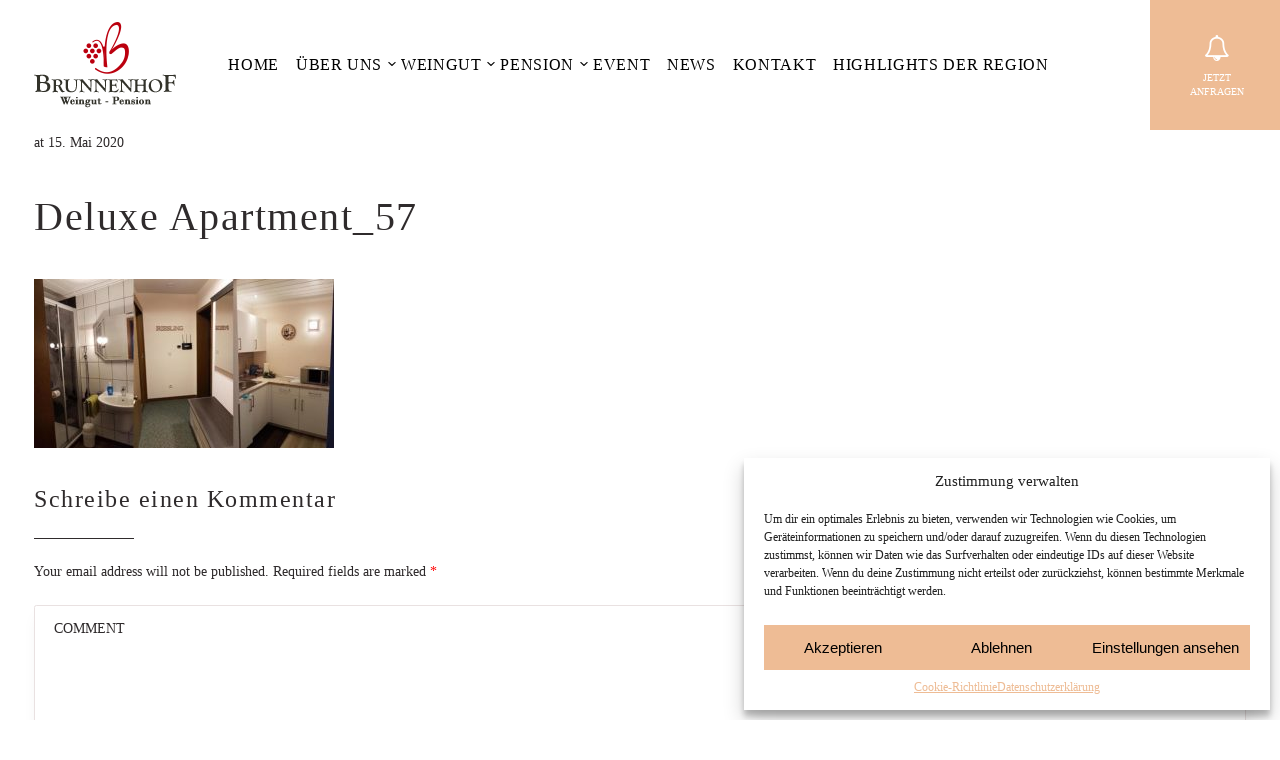

--- FILE ---
content_type: text/html; charset=UTF-8
request_url: https://brunnenhof-bruttig-fankel.de/accommodation/deluxe-apartment/deluxe-apartment_57/
body_size: 24048
content:
<!DOCTYPE html>
<html lang="de">
<head>
    <!--[if IE]><meta http-equiv='X-UA-Compatible' content='IE=edge,chrome=1'><![endif]-->
	<meta charset="UTF-8" />
	<meta name="viewport" content="width=device-width, initial-scale=1"/>
	<link rel="profile" href="http://gmpg.org/xfn/11" />
	<link rel="pingback" href="https://brunnenhof-bruttig-fankel.de/xmlrpc.php" />
	<title>Deluxe Apartment_57 &#8211; Brunnenhof</title>
<meta name='robots' content='max-image-preview:large' />
	<style>img:is([sizes="auto" i], [sizes^="auto," i]) { contain-intrinsic-size: 3000px 1500px }</style>
	<link rel='dns-prefetch' href='//fonts.googleapis.com' />
<link rel="alternate" type="application/rss+xml" title="Brunnenhof &raquo; Feed" href="https://brunnenhof-bruttig-fankel.de/feed/" />
<link rel="alternate" type="application/rss+xml" title="Brunnenhof &raquo; Kommentar-Feed" href="https://brunnenhof-bruttig-fankel.de/comments/feed/" />
<link rel="alternate" type="application/rss+xml" title="Brunnenhof &raquo; Deluxe Apartment_57-Kommentar-Feed" href="https://brunnenhof-bruttig-fankel.de/accommodation/deluxe-apartment/deluxe-apartment_57/feed/" />
<script type="text/javascript">
/* <![CDATA[ */
window._wpemojiSettings = {"baseUrl":"https:\/\/s.w.org\/images\/core\/emoji\/16.0.1\/72x72\/","ext":".png","svgUrl":"https:\/\/s.w.org\/images\/core\/emoji\/16.0.1\/svg\/","svgExt":".svg","source":{"concatemoji":"https:\/\/brunnenhof-bruttig-fankel.de\/wp-includes\/js\/wp-emoji-release.min.js?ver=6.8.3"}};
/*! This file is auto-generated */
!function(s,n){var o,i,e;function c(e){try{var t={supportTests:e,timestamp:(new Date).valueOf()};sessionStorage.setItem(o,JSON.stringify(t))}catch(e){}}function p(e,t,n){e.clearRect(0,0,e.canvas.width,e.canvas.height),e.fillText(t,0,0);var t=new Uint32Array(e.getImageData(0,0,e.canvas.width,e.canvas.height).data),a=(e.clearRect(0,0,e.canvas.width,e.canvas.height),e.fillText(n,0,0),new Uint32Array(e.getImageData(0,0,e.canvas.width,e.canvas.height).data));return t.every(function(e,t){return e===a[t]})}function u(e,t){e.clearRect(0,0,e.canvas.width,e.canvas.height),e.fillText(t,0,0);for(var n=e.getImageData(16,16,1,1),a=0;a<n.data.length;a++)if(0!==n.data[a])return!1;return!0}function f(e,t,n,a){switch(t){case"flag":return n(e,"\ud83c\udff3\ufe0f\u200d\u26a7\ufe0f","\ud83c\udff3\ufe0f\u200b\u26a7\ufe0f")?!1:!n(e,"\ud83c\udde8\ud83c\uddf6","\ud83c\udde8\u200b\ud83c\uddf6")&&!n(e,"\ud83c\udff4\udb40\udc67\udb40\udc62\udb40\udc65\udb40\udc6e\udb40\udc67\udb40\udc7f","\ud83c\udff4\u200b\udb40\udc67\u200b\udb40\udc62\u200b\udb40\udc65\u200b\udb40\udc6e\u200b\udb40\udc67\u200b\udb40\udc7f");case"emoji":return!a(e,"\ud83e\udedf")}return!1}function g(e,t,n,a){var r="undefined"!=typeof WorkerGlobalScope&&self instanceof WorkerGlobalScope?new OffscreenCanvas(300,150):s.createElement("canvas"),o=r.getContext("2d",{willReadFrequently:!0}),i=(o.textBaseline="top",o.font="600 32px Arial",{});return e.forEach(function(e){i[e]=t(o,e,n,a)}),i}function t(e){var t=s.createElement("script");t.src=e,t.defer=!0,s.head.appendChild(t)}"undefined"!=typeof Promise&&(o="wpEmojiSettingsSupports",i=["flag","emoji"],n.supports={everything:!0,everythingExceptFlag:!0},e=new Promise(function(e){s.addEventListener("DOMContentLoaded",e,{once:!0})}),new Promise(function(t){var n=function(){try{var e=JSON.parse(sessionStorage.getItem(o));if("object"==typeof e&&"number"==typeof e.timestamp&&(new Date).valueOf()<e.timestamp+604800&&"object"==typeof e.supportTests)return e.supportTests}catch(e){}return null}();if(!n){if("undefined"!=typeof Worker&&"undefined"!=typeof OffscreenCanvas&&"undefined"!=typeof URL&&URL.createObjectURL&&"undefined"!=typeof Blob)try{var e="postMessage("+g.toString()+"("+[JSON.stringify(i),f.toString(),p.toString(),u.toString()].join(",")+"));",a=new Blob([e],{type:"text/javascript"}),r=new Worker(URL.createObjectURL(a),{name:"wpTestEmojiSupports"});return void(r.onmessage=function(e){c(n=e.data),r.terminate(),t(n)})}catch(e){}c(n=g(i,f,p,u))}t(n)}).then(function(e){for(var t in e)n.supports[t]=e[t],n.supports.everything=n.supports.everything&&n.supports[t],"flag"!==t&&(n.supports.everythingExceptFlag=n.supports.everythingExceptFlag&&n.supports[t]);n.supports.everythingExceptFlag=n.supports.everythingExceptFlag&&!n.supports.flag,n.DOMReady=!1,n.readyCallback=function(){n.DOMReady=!0}}).then(function(){return e}).then(function(){var e;n.supports.everything||(n.readyCallback(),(e=n.source||{}).concatemoji?t(e.concatemoji):e.wpemoji&&e.twemoji&&(t(e.twemoji),t(e.wpemoji)))}))}((window,document),window._wpemojiSettings);
/* ]]> */
</script>
<link rel='stylesheet' id='wp-customer-reviews-3-frontend-css' href='https://brunnenhof-bruttig-fankel.de/wp-content/plugins/wp-customer-reviews/css/wp-customer-reviews.css?ver=3.7.3' type='text/css' media='all' />
<style id='wp-emoji-styles-inline-css' type='text/css'>

	img.wp-smiley, img.emoji {
		display: inline !important;
		border: none !important;
		box-shadow: none !important;
		height: 1em !important;
		width: 1em !important;
		margin: 0 0.07em !important;
		vertical-align: -0.1em !important;
		background: none !important;
		padding: 0 !important;
	}
</style>
<link rel='stylesheet' id='wp-block-library-css' href='https://brunnenhof-bruttig-fankel.de/wp-includes/css/dist/block-library/style.min.css?ver=6.8.3' type='text/css' media='all' />
<style id='classic-theme-styles-inline-css' type='text/css'>
/*! This file is auto-generated */
.wp-block-button__link{color:#fff;background-color:#32373c;border-radius:9999px;box-shadow:none;text-decoration:none;padding:calc(.667em + 2px) calc(1.333em + 2px);font-size:1.125em}.wp-block-file__button{background:#32373c;color:#fff;text-decoration:none}
</style>
<style id='global-styles-inline-css' type='text/css'>
:root{--wp--preset--aspect-ratio--square: 1;--wp--preset--aspect-ratio--4-3: 4/3;--wp--preset--aspect-ratio--3-4: 3/4;--wp--preset--aspect-ratio--3-2: 3/2;--wp--preset--aspect-ratio--2-3: 2/3;--wp--preset--aspect-ratio--16-9: 16/9;--wp--preset--aspect-ratio--9-16: 9/16;--wp--preset--color--black: #000000;--wp--preset--color--cyan-bluish-gray: #abb8c3;--wp--preset--color--white: #ffffff;--wp--preset--color--pale-pink: #f78da7;--wp--preset--color--vivid-red: #cf2e2e;--wp--preset--color--luminous-vivid-orange: #ff6900;--wp--preset--color--luminous-vivid-amber: #fcb900;--wp--preset--color--light-green-cyan: #7bdcb5;--wp--preset--color--vivid-green-cyan: #00d084;--wp--preset--color--pale-cyan-blue: #8ed1fc;--wp--preset--color--vivid-cyan-blue: #0693e3;--wp--preset--color--vivid-purple: #9b51e0;--wp--preset--gradient--vivid-cyan-blue-to-vivid-purple: linear-gradient(135deg,rgba(6,147,227,1) 0%,rgb(155,81,224) 100%);--wp--preset--gradient--light-green-cyan-to-vivid-green-cyan: linear-gradient(135deg,rgb(122,220,180) 0%,rgb(0,208,130) 100%);--wp--preset--gradient--luminous-vivid-amber-to-luminous-vivid-orange: linear-gradient(135deg,rgba(252,185,0,1) 0%,rgba(255,105,0,1) 100%);--wp--preset--gradient--luminous-vivid-orange-to-vivid-red: linear-gradient(135deg,rgba(255,105,0,1) 0%,rgb(207,46,46) 100%);--wp--preset--gradient--very-light-gray-to-cyan-bluish-gray: linear-gradient(135deg,rgb(238,238,238) 0%,rgb(169,184,195) 100%);--wp--preset--gradient--cool-to-warm-spectrum: linear-gradient(135deg,rgb(74,234,220) 0%,rgb(151,120,209) 20%,rgb(207,42,186) 40%,rgb(238,44,130) 60%,rgb(251,105,98) 80%,rgb(254,248,76) 100%);--wp--preset--gradient--blush-light-purple: linear-gradient(135deg,rgb(255,206,236) 0%,rgb(152,150,240) 100%);--wp--preset--gradient--blush-bordeaux: linear-gradient(135deg,rgb(254,205,165) 0%,rgb(254,45,45) 50%,rgb(107,0,62) 100%);--wp--preset--gradient--luminous-dusk: linear-gradient(135deg,rgb(255,203,112) 0%,rgb(199,81,192) 50%,rgb(65,88,208) 100%);--wp--preset--gradient--pale-ocean: linear-gradient(135deg,rgb(255,245,203) 0%,rgb(182,227,212) 50%,rgb(51,167,181) 100%);--wp--preset--gradient--electric-grass: linear-gradient(135deg,rgb(202,248,128) 0%,rgb(113,206,126) 100%);--wp--preset--gradient--midnight: linear-gradient(135deg,rgb(2,3,129) 0%,rgb(40,116,252) 100%);--wp--preset--font-size--small: 13px;--wp--preset--font-size--medium: 20px;--wp--preset--font-size--large: 36px;--wp--preset--font-size--x-large: 42px;--wp--preset--spacing--20: 0.44rem;--wp--preset--spacing--30: 0.67rem;--wp--preset--spacing--40: 1rem;--wp--preset--spacing--50: 1.5rem;--wp--preset--spacing--60: 2.25rem;--wp--preset--spacing--70: 3.38rem;--wp--preset--spacing--80: 5.06rem;--wp--preset--shadow--natural: 6px 6px 9px rgba(0, 0, 0, 0.2);--wp--preset--shadow--deep: 12px 12px 50px rgba(0, 0, 0, 0.4);--wp--preset--shadow--sharp: 6px 6px 0px rgba(0, 0, 0, 0.2);--wp--preset--shadow--outlined: 6px 6px 0px -3px rgba(255, 255, 255, 1), 6px 6px rgba(0, 0, 0, 1);--wp--preset--shadow--crisp: 6px 6px 0px rgba(0, 0, 0, 1);}:where(.is-layout-flex){gap: 0.5em;}:where(.is-layout-grid){gap: 0.5em;}body .is-layout-flex{display: flex;}.is-layout-flex{flex-wrap: wrap;align-items: center;}.is-layout-flex > :is(*, div){margin: 0;}body .is-layout-grid{display: grid;}.is-layout-grid > :is(*, div){margin: 0;}:where(.wp-block-columns.is-layout-flex){gap: 2em;}:where(.wp-block-columns.is-layout-grid){gap: 2em;}:where(.wp-block-post-template.is-layout-flex){gap: 1.25em;}:where(.wp-block-post-template.is-layout-grid){gap: 1.25em;}.has-black-color{color: var(--wp--preset--color--black) !important;}.has-cyan-bluish-gray-color{color: var(--wp--preset--color--cyan-bluish-gray) !important;}.has-white-color{color: var(--wp--preset--color--white) !important;}.has-pale-pink-color{color: var(--wp--preset--color--pale-pink) !important;}.has-vivid-red-color{color: var(--wp--preset--color--vivid-red) !important;}.has-luminous-vivid-orange-color{color: var(--wp--preset--color--luminous-vivid-orange) !important;}.has-luminous-vivid-amber-color{color: var(--wp--preset--color--luminous-vivid-amber) !important;}.has-light-green-cyan-color{color: var(--wp--preset--color--light-green-cyan) !important;}.has-vivid-green-cyan-color{color: var(--wp--preset--color--vivid-green-cyan) !important;}.has-pale-cyan-blue-color{color: var(--wp--preset--color--pale-cyan-blue) !important;}.has-vivid-cyan-blue-color{color: var(--wp--preset--color--vivid-cyan-blue) !important;}.has-vivid-purple-color{color: var(--wp--preset--color--vivid-purple) !important;}.has-black-background-color{background-color: var(--wp--preset--color--black) !important;}.has-cyan-bluish-gray-background-color{background-color: var(--wp--preset--color--cyan-bluish-gray) !important;}.has-white-background-color{background-color: var(--wp--preset--color--white) !important;}.has-pale-pink-background-color{background-color: var(--wp--preset--color--pale-pink) !important;}.has-vivid-red-background-color{background-color: var(--wp--preset--color--vivid-red) !important;}.has-luminous-vivid-orange-background-color{background-color: var(--wp--preset--color--luminous-vivid-orange) !important;}.has-luminous-vivid-amber-background-color{background-color: var(--wp--preset--color--luminous-vivid-amber) !important;}.has-light-green-cyan-background-color{background-color: var(--wp--preset--color--light-green-cyan) !important;}.has-vivid-green-cyan-background-color{background-color: var(--wp--preset--color--vivid-green-cyan) !important;}.has-pale-cyan-blue-background-color{background-color: var(--wp--preset--color--pale-cyan-blue) !important;}.has-vivid-cyan-blue-background-color{background-color: var(--wp--preset--color--vivid-cyan-blue) !important;}.has-vivid-purple-background-color{background-color: var(--wp--preset--color--vivid-purple) !important;}.has-black-border-color{border-color: var(--wp--preset--color--black) !important;}.has-cyan-bluish-gray-border-color{border-color: var(--wp--preset--color--cyan-bluish-gray) !important;}.has-white-border-color{border-color: var(--wp--preset--color--white) !important;}.has-pale-pink-border-color{border-color: var(--wp--preset--color--pale-pink) !important;}.has-vivid-red-border-color{border-color: var(--wp--preset--color--vivid-red) !important;}.has-luminous-vivid-orange-border-color{border-color: var(--wp--preset--color--luminous-vivid-orange) !important;}.has-luminous-vivid-amber-border-color{border-color: var(--wp--preset--color--luminous-vivid-amber) !important;}.has-light-green-cyan-border-color{border-color: var(--wp--preset--color--light-green-cyan) !important;}.has-vivid-green-cyan-border-color{border-color: var(--wp--preset--color--vivid-green-cyan) !important;}.has-pale-cyan-blue-border-color{border-color: var(--wp--preset--color--pale-cyan-blue) !important;}.has-vivid-cyan-blue-border-color{border-color: var(--wp--preset--color--vivid-cyan-blue) !important;}.has-vivid-purple-border-color{border-color: var(--wp--preset--color--vivid-purple) !important;}.has-vivid-cyan-blue-to-vivid-purple-gradient-background{background: var(--wp--preset--gradient--vivid-cyan-blue-to-vivid-purple) !important;}.has-light-green-cyan-to-vivid-green-cyan-gradient-background{background: var(--wp--preset--gradient--light-green-cyan-to-vivid-green-cyan) !important;}.has-luminous-vivid-amber-to-luminous-vivid-orange-gradient-background{background: var(--wp--preset--gradient--luminous-vivid-amber-to-luminous-vivid-orange) !important;}.has-luminous-vivid-orange-to-vivid-red-gradient-background{background: var(--wp--preset--gradient--luminous-vivid-orange-to-vivid-red) !important;}.has-very-light-gray-to-cyan-bluish-gray-gradient-background{background: var(--wp--preset--gradient--very-light-gray-to-cyan-bluish-gray) !important;}.has-cool-to-warm-spectrum-gradient-background{background: var(--wp--preset--gradient--cool-to-warm-spectrum) !important;}.has-blush-light-purple-gradient-background{background: var(--wp--preset--gradient--blush-light-purple) !important;}.has-blush-bordeaux-gradient-background{background: var(--wp--preset--gradient--blush-bordeaux) !important;}.has-luminous-dusk-gradient-background{background: var(--wp--preset--gradient--luminous-dusk) !important;}.has-pale-ocean-gradient-background{background: var(--wp--preset--gradient--pale-ocean) !important;}.has-electric-grass-gradient-background{background: var(--wp--preset--gradient--electric-grass) !important;}.has-midnight-gradient-background{background: var(--wp--preset--gradient--midnight) !important;}.has-small-font-size{font-size: var(--wp--preset--font-size--small) !important;}.has-medium-font-size{font-size: var(--wp--preset--font-size--medium) !important;}.has-large-font-size{font-size: var(--wp--preset--font-size--large) !important;}.has-x-large-font-size{font-size: var(--wp--preset--font-size--x-large) !important;}
:where(.wp-block-post-template.is-layout-flex){gap: 1.25em;}:where(.wp-block-post-template.is-layout-grid){gap: 1.25em;}
:where(.wp-block-columns.is-layout-flex){gap: 2em;}:where(.wp-block-columns.is-layout-grid){gap: 2em;}
:root :where(.wp-block-pullquote){font-size: 1.5em;line-height: 1.6;}
</style>
<link rel='stylesheet' id='date-time-picker-css' href='https://brunnenhof-bruttig-fankel.de/wp-content/themes/sunway/css/date-time-picker.css?ver=6.8.3' type='text/css' media='all' />
<link rel='stylesheet' id='contact-form-7-css' href='https://brunnenhof-bruttig-fankel.de/wp-content/plugins/contact-form-7/includes/css/styles.css?ver=6.1.4' type='text/css' media='all' />
<link rel='stylesheet' id='mphb-kbwood-datepick-css-css' href='https://brunnenhof-bruttig-fankel.de/wp-content/plugins/motopress-hotel-booking/vendors/kbwood/datepick/jquery.datepick.css?ver=5.1.0' type='text/css' media='all' />
<link rel='stylesheet' id='mphb-css' href='https://brunnenhof-bruttig-fankel.de/wp-content/plugins/motopress-hotel-booking/assets/css/mphb.min.css?ver=5.1.0' type='text/css' media='all' />
<link rel='stylesheet' id='woocommerce-layout-css' href='https://brunnenhof-bruttig-fankel.de/wp-content/plugins/woocommerce/assets/css/woocommerce-layout.css?ver=10.4.3' type='text/css' media='all' />
<link rel='stylesheet' id='woocommerce-smallscreen-css' href='https://brunnenhof-bruttig-fankel.de/wp-content/plugins/woocommerce/assets/css/woocommerce-smallscreen.css?ver=10.4.3' type='text/css' media='only screen and (max-width: 768px)' />
<link rel='stylesheet' id='woocommerce-general-css' href='https://brunnenhof-bruttig-fankel.de/wp-content/plugins/woocommerce/assets/css/woocommerce.css?ver=10.4.3' type='text/css' media='all' />
<style id='woocommerce-inline-inline-css' type='text/css'>
.woocommerce form .form-row .required { visibility: visible; }
</style>
<link rel='stylesheet' id='trp-language-switcher-style-css' href='https://brunnenhof-bruttig-fankel.de/wp-content/plugins/translatepress-multilingual/assets/css/trp-language-switcher.css?ver=3.0.7' type='text/css' media='all' />
<link rel='stylesheet' id='cmplz-general-css' href='https://brunnenhof-bruttig-fankel.de/wp-content/plugins/complianz-gdpr/assets/css/cookieblocker.min.css?ver=1753339776' type='text/css' media='all' />
<link rel='stylesheet' id='sunway-child-css' href='https://brunnenhof-bruttig-fankel.de/wp-content/themes/sunway-child/style.css?ver=6.8.3' type='text/css' media='all' />
<link rel='stylesheet' id='sunway-style-css' href='https://brunnenhof-bruttig-fankel.de/wp-content/themes/sunway/style.css?ver=6.8.3' type='text/css' media='all' />
<style id='sunway-style-inline-css' type='text/css'>
 @media only screen and (min-width: 1212px) { .container{padding:0;width:1212px;} .container.wider{width:1292px;} #content{width:828px;} #sidebar{width:312px;} }  body{ background-color:#ffffff;background-repeat:repeat; --body-bg-color:rgba(255,255,255,1); --content-color:#2f2b2c; --link-color:#eebc95; --menu-height:130px; --shared-border-color:rgba(233,225,225,1)!important; } body.admin-bar { --menu-height:162px; } body.blog.home #main, body.archive:not([class*='mphb_']) #main, body.category #main, body.author #main, body.tag #main{background-color:#ffffff!important;}  #main.header-slider-active>.container, #main.footer-slider-active>.container{padding-top:0px;} .sunway-btt { background-color:#ffffff; } #footer, .footer-widget-bar, .footer-widget-bar .weather-widget.panel.loading>div.loading { background-color:rgba(34,34,34,1); } #back-to-top-wrapper a,#back-to-top-wrapper a span {color:#ffffff !important;} .footer-widget-bar:not(#footer) hr{background-color:rgba(54,54,54,1)} #footer .container, #footer a, .footer-widget-bar, .footer-widget-bar a { font-family:"Rubik";font-weight:400;font-style:normal;font-size:15px;line-height:1.2em;color:#ffffff; } #footer a>span { color:#dfdfdf; } #footer h1,#footer h2,#footer h3,#footer h4,#footer h5,#footer h6, .footer-widget-bar h1,.footer-widget-bar h2,.footer-widget-bar h3,.footer-widget-bar h4,.footer-widget-bar h5,.footer-widget-bar h6 { color:#ffffff; } #footer .container:before, .footer-widget-bar .widget:nth-child(3):after{background-color:rgba(54,54,54,1);} .footer-widget-bar input, .footer-widget-bar textarea, .footer-widget-bar .weather-widget #condition, .footer-widget-bar .weather-widget .active, .footer-widget-bar .weather-widget #num{color:#ffffff;} #footer.footer-widget-bar .container, #footer.footer-widget-bar a, .footer-widget-bar .weather-widget span, .footer-widget-bar p{color:#dfdfdf;} .footer-widget-bar textarea, .footer-widget-bar input:not([type=radio]):not([type=checkbox]):not([type=submit]):not([type=reset]):not([type=button]) { background-color:rgba(54,54,54,1) !important; } .sunway-primary-nav, .nav-container .menu-right-part, .nav-container .menu-right-part a, .mobile-book-your-stay>a>span { font-family:"Rubik";font-weight:300;font-style:normal;font-size:16px;color:rgba(255,255,255,1); } .nav-container { height:130px; } .nav-container .menu-right-part a.book-your-stay{width:130px;} .nav-container, .nav-container>div { background-color:rgba(0,0,0,0); } body:not(.mobile-maybe) .sunway-primary-nav > li { height:130px; } body.header_v4 .sunway-primary-nav {margin-top:65px;} body.header_v4 .sunway-primary-nav > li {height:65px;} body.header_v4 .sunway-primary-nav > li {padding-top:21.666666666667px;} .sunway-primary-nav > li > a { color:rgba(255,255,255,1); } .sunway-primary-nav > li ul, .sunway-primary-nav .columndrop, .sunway-primary-nav .megadrop { background-color:rgba(255,255,255,1); } .sunway-primary-nav > li > ul li > a, .sunway-primary-nav .columndrop li > a, .sunway-primary-nav .columndrop h3, .sunway-primary-nav .megadrop li > a, .sunway-primary-nav .megadrop h3 { color:rgba(153,0,0,1); }  .sunway-primary-nav .columndrop li:hover > a, .sunway-primary-nav .megadrop li:hover > a, .sunway-primary-nav .columndrop li.active > a, .sunway-primary-nav .megadrop li.active > a { color:rgba(238,188,149,1) !important; }  .sunway-primary-nav > li > ul li:hover > a, .sunway-primary-nav > li > ul li.active > a { color:rgba(238,188,149,1); } .nav-container .menu-right-part a.book-your-stay { background-color:rgba(238,188,149,1); color:rgba(255,255,255,1); } .nav-container .menu-right-part a.book-your-stay:hover, .nav-container .menu-right-part a.book-your-stay:active, .nav-container .menu-right-part a.book-your-stay:focus { background-color:rgba(0,0,0,1); color:rgba(255,255,255,1); }  body.ozy-alternate-menu .nav-container, body.ozy-alternate-menu .nav-container>div { background-color:rgba(255,255,255,1); } body.ozy-alternate-menu .nav-container .menu-right-part, body:not(.ozy-alternate-menu) .nav-container .lang-switcher-dropdown>a, body.ozy-alternate-menu .nav-container .menu-right-part a.menu-video, body.ozy-alternate-menu .nav-container .menu-right-part a.menu-search, body.ozy-alternate-menu .sunway-primary-nav > li > a, .mobile-book-your-stay, .mobile-book-your-stay>a, .mobile-book-your-stay>a>span { color:rgba(0,0,0,1)!important; } body.ozy-alternate-menu .sunway-primary-nav > li:hover > a, body.ozy-alternate-menu .sunway-primary-nav > li.active > a { color:rgba(238,188,149,1) !important; }  .sidebar .widget li>a{color:#2f2b2c !important;} .sidebar .widget li>a:hover{color:#eebc95 !important;} .ozy-latest-posts>a>span{ background-color:#eebc95; color:#2f2b2c; }  .content-color-alternate-forced *{color:#eebc95 !important;} .content-color-alternate, .cca-after:after, .content-color-alternate a, .content-color-alternate p{color:#eebc95 !important;} .content-color-alternate2, .content-color-alternate2 a, .content-color-alternate2 p{color:#eebc98 !important;} .cca3, .content-color-alternate3, .content-color-alternate3 a, .content-color-alternate3 p {color:#ffffff !important;} .content-color-alternate3:after{color:#eebc95 !important;} .content-color-alternate4,.nav-box>h4,.nav-box>a>span,h4.ozy-related-posts-title {color:#2f2b2c !important;} .heading-color, .heading-color a,h1.content-color>a,h2.content-color>a,h3.content-color>a, .vc_tta-tab>a, h4.content-color>a,h5.content-color>a,h6.content-color>a,blockquote,.a-page-title {color:#2f2b2c !important;} p.post-head-excerpt { color: rgba(47,43,44,0.4); } .content-font,.ozy-header-slider,#content, #sidebar,#footer,.tooltipsy{ font-family:"Rubik";font-weight:400;font-style:normal;font-size:14px;line-height:1.8em;color:#2f2b2c; } .mfp-wrap, .datepick-popup, .content-font-family{font-family:Rubik !important} #content a:not(.ms-btn):not(.vc_btn3):not([data-vc-container*="vc_tta-container"]),#sidebar a,.alternate-text-color,.fancybox-inner a,.item__details ul li:first-child {color:#eebc95;} #ozy-share-div>a>span,.navigation.mphb-pagination.pagination a,.page-pagination a { background-color:rgba(255,255,255,1) !important; color:#2f2b2c !important; } .navigation.mphb-pagination.pagination span.current, ul.ozy-instagram-gallery li:first-of-type { background-color:#eebc95 !important; color:#ffffff !important; } .heading-font-family, .wpb-js-composer .vc_tta.vc_general .vc_tta-tab>a{font-family:Playfair Display!important;} .fancybox-inner{color:#2f2b2c !important;} .header-line{background-color:rgba(233,225,225,1);} .a-page-title:hover{border-color:#2f2b2c !important;} .nav-box a, .ozy-related-posts a, #content h1, #sidebar .widget h1,#content h2,#sidebar .widget h2, #content h3,#sidebar .widget h3,#content h4, #sidebar .widget h4,#content h5,#sidebar .widget h5, #content h6,#sidebar .widget h6,.heading-font, #logo,#tagline,.fancybox-inner{font-family:"Playfair Display";color:#2f2b2c;} #content h1:not(.dont-force)>a,#content h2:not(.dont-force)>a,#content h3:not(.dont-force)>a,#content h4:not(.dont-force)>a,#content h5:not(.dont-force)>a,#content h6:not(.dont-force)>a {color:#2f2b2c !important;} #page-title-wrapper h1, #page-title-wrapper h4 {font-family:"Playfair Display";color:#2f2b2c;} #page-title-wrapper h1,#content h1, #sidebar h1,#footer h1, .footer-widget-bar h1,#sidr h1{ font-weight:300;font-style:normal;font-size:40px;line-height:1.3em; } #sidebar .widget>h4, h4.heading-h4, .footer-widget-bar h4 { font-weight:300;font-style:normal;font-size:24px;line-height:1.5em; } #content h2,#sidebar h2, #footer h2,#sidr h2, .footer-widget-bar h2{ font-weight:300;font-style:normal;font-size:34px;line-height:1.5em;; } #content h3,#sidebar h3,#footer h3, .footer-widget-bar h3,#sidr h3{ font-weight:300;font-style:normal;font-size:30px;line-height:1.5em;; } #content h4,#page-title-wrapper h4, #sidebar h4, .footer-widget-bar h4,#footer h4,#sidr h4{ font-weight:300;font-style:normal;font-size:24px;line-height:1.5em;; } #content h5,#sidebar h5, .footer-widget-bar h5,#footer h5,#sidr h5 { font-weight:300;font-style:normal;font-size:18px;line-height:1.5em;; } #content h6,#sidebar h6, .footer-widget-bar h6,#footer h6,#sidr h6{ font-weight:300;font-style:normal;font-size:16px;line-height:1.8em;; } body.single h2.post-title,.post-single h2.post-title { font-weight:300!important;font-style:normal!important;font-size:40px!important;line-height:1.1em!important; } .h1-size{ font-size:40px; line-height:1.3em } .h2-size, #content .h2-size { font-size:34px; line-height:1.5em } .h3-size{ font-size:30px; line-height:1.5em } .h4-size, .comment-reply-title{ font-size:24px !important; line-height:1.5em !important; } .h5-size{ font-size:18px; line-height:1.5em } .h6-size{ font-size:16px; line-height:1.8em } #sidebar .widget a:hover{color:#2f2b2c;} .content-color,#single-blog-tags>a,.vc_tta-panel .vc_tta-panel-title > a{color:#2f2b2c !important;}  input,select,textarea{ font-family:"Rubik";font-weight:400;font-style:normal;font-size:14px;color:rgba(47,43,44,1); } input[type=reset], input[type=button], input[type=submit] { line-height:1.8em; } .wp-search-form i.oic-zoom{color:rgba(47,43,44,1);} input:not([type=reset]):not([type=button]):not([type=submit]):not([type=password]):not([type=radio]):not([type=checkbox]):not([type=file]), select, textarea { background-color:rgba(255,255,255,1); border-color:rgba(233,225,225,1); } #content input:not([type=submit]):not([type=radio]):not([type=checkbox]):not([type=file]):hover,select:hover,#content textarea:hover, #content input:not([type=submit]):not([type=radio]):not([type=checkbox]):not([type=file]):focus,select:focus,#content textarea:focus{border-color:#eebc95 !important;} .generic-button,input[type=button],input[type=submit],button[type=submit], button.button ,.tagcloud>a { font-family:inherit; color:rgb(255,255,255) !important; background-color:rgba(153,0,0,1); border:1px solid rgba(153,0,0,1); } .generic-button-alternate { font-family:inherit; color:rgb(255,255,255) !important; background-color:rgba(238,188,149,1); border:1px solid rgba(238,188,149,1); } .generic-button-opacity { background-color:rgba(153,0,0,.8)!important; } input[type=button]:hover,input[type=submit]:hover,button[type=submit]:hover,button.button:hover,.tagcloud>a:hover{ background-color:rgb(238,188,149); color:rgb(244,244,244); border:1px solid rgba(238,188,149,1); }  #content.blog-listing .post-single>div>h2 {font-size:23px;line-height:30px;} body.page-template-page-regular-blog #sidebar, body.blog #sidebar, .post-single {background-color:#ffffff!important;} .post.regular-blog{background-color:rgba(255,255,255,1) !important;} #comments>h3>span{ background-color:#eebc95; color:#ffffff; } .comment-body>.comment-meta.commentmetadata>a,.comment-body .reply>a{color:#2f2b2c !important} .post-meta p.g{color:#eebc98;}    div.sticky.post-single { border-color:#eebc98; } #content .post .post-meta { position:absolute;left:20px;top:20px;width:65px;padding:8px 0 0 0; background-color: #eebc95; text-align:center; z-index:1; } #content .post .post-meta span {display:block;font-weight:400;padding-bottom:4px !important;} #content .post .post-meta span.d, #content .post .post-meta span.c>span.n {font-size:24px !important;line-height:24px !important;font-weight:700;} #content .post .post-meta span.c>span.t {font-size:8px !important;line-height:10px !important;} #content .post .post-meta span.m, #content .post .post-meta span.y, #content .post .share-box>span { font-size:10px !important;line-height:12px !important; color: #2f2b2c !important; text-transform:uppercase; } #content .post .post-meta span.d{font-weight:700 !important;color: #2f2b2c !important;} #content .post .post-meta span.c { padding-top:8px;background-color: #2f2b2c; color: #ffffff; }  .ozy-page_navigator{ background-color:#2f2b2c; color:#ffffff; } .ozy-page_navigator>a:hover>span>span:nth-child(2){color:#eebc95;} button.ozy-fncy-nav__control {color:#ffffff;} button.ozy-fncy-nav__control, .flickity-page-dots .dot, .flickity-page-dots .dot.is-selected{background-color:#eebc95;} .ozy-button.auto,.wpb_button.wpb_ozy_auto{ background-color:rgba(153,0,0,1); color:rgba(255,255,255,1); } .ozy-button.auto:hover, .wpb_button.wpb_ozy_auto:hover{ border-color:rgba(238,188,149,1); color:rgba(244,244,244,1) !important; background-color:rgba(238,188,149,1); } .ozy-call-to-action-box>div.overlay-wrapper>a:hover{ background-color:#eebc95 !important; border-color:#eebc95 !important; } .ozy-call-to-action-box>div.overlay-wrapper>a {border-color:#ffffff !important;} .ozy-call-to-action-box>div.overlay-wrapper>a, .ozy-call-to-action-box>div.overlay-wrapper>h2{color:#ffffff !important;} .ozy-canvas-slider-wrapper nav.btns button:hover{ background-color:#eebc95 !important; color:#ffffff !important; } .hero-post-slides .flickity-prev-next-button { background-color:rgba(153,0,0,1); } .hero-post-slides .flickity-prev-next-button:hover { background-color:rgba(238,188,149,1); } .hero-post-slides .flickity-prev-next-button svg>path { fill: rgb(255,255,255) !important; } .hero-post-slides .flickity-prev-next-button:hover svg>path { fill: rgb(244,244,244) !important; } #ozy-cookie_notice_banner { color:rgba(255,255,255,1); background-color:rgba(153,0,0,1); }  .mphb-loop-room-type-attributes, .mphb-single-room-type-attributes, .mphb-widget-room-type-attributes,.mphb-loop-room-type-attributes .mphb-attribute-value, .mphb-loop-room-type-attributes .mphb-attribute-title, .mphb-single-room-type-attributes .mphb-attribute-value, .mphb-single-room-type-attributes .mphb-attribute-title, .mphb-widget-room-type-attributes .mphb-attribute-value, .mphb-widget-room-type-attributes .mphb-attribute-title, .mphb-calendar .datepick-nav, .datepick-popup .datepick-nav,.mphb-calendar .datepick-ctrl, .datepick-popup .datepick-ctrl, .mphb_sc_checkout-wrapper .mphb-booking-details .mphb-check-out-date, .mphb_sc_checkout-wrapper .mphb-booking-details .mphb-check-in-date, .page-template-template-front-page .mphb-loop-room-type-attributes:first-of-type, .mphb_sc_rooms-wrapper.grid-view .mphb-loop-room-type-attributes:first-of-type, .ozy-fancyaccordion-feed td, .navigation.mphb-pagination.pagination a, .post .pagination>a,.ozy-border-color,#ozy-share-div.ozy-share-div-blog,.page-content table td,#content table tr,.post-content table td,.ozy-toggle .ozy-toggle-title, .ozy-toggle-inner,.ozy-tabs .ozy-nav li a,.ozy-accordion>h6.ui-accordion-header,.ozy-accordion>div.ui-accordion-content,.chat-row .chat-text,#sidebar .widget>h4, #sidebar .widget li,.ozy-content-divider,#post-author,.single-post .post-submeta>.blog-like-link,.widget ul ul,blockquote,.navigation.mphb-pagination.pagination span, .page-pagination>a,.page-pagination>span,body.search article.result,div.rssSummary,#content table tr td,#content table tr th,.widget .testimonial-box, .facts-bar,.facts-bar>.heading,.ozy-tabs-menu li,.ozy-tab,#single-blog-tags>a,.comment-body,#comments-form h3#reply-title,.ozy-news-box-ticker-wrapper .news-item, .shared-border-color {border-color:rgba(233,225,225,1)!important;} #content table tr.featured {border:2px solid #eebc95 !important;} .header-line>span{background-color:#eebc95;}  #page-title-wrapper {height:140px;text-align:center;}@media only screen and (min-width: 768px) { body:not(.full-page-template):not(.single) #main {padding-top:130px;} body.admin-bar:not(.full-page-template):not(.single) #main {padding-top:162px;} }  #content.no-vc, body.single-post #content, .ozy-page-model-full #page-title-wrapper>div, .featured-thumbnail-header>div>div>div, .ozy-page-model-boxed #main {max-width:1212px;}  .featured-thumbnail-header>div>div.wider>div {max-width:1292px;}  body:not(.single) #content.no-sidebar {width:1212px; max-width: 100%;}  .footer-widget-bar .container, body.page-template-page-regular-blog .ozy-header-slider, body.single #content.no-vc {max-width:1212px;}  @media only screen and (max-width: 1024px) { .nav-box-wrapper>div, .ozy-related-posts-wrapper>div, #content.no-vc, body.single-post #content, .ozy-page-model-full #page-title-wrapper>div, .ozy-page-model-boxed #main {width:1212px !important;width:100% !important;} } 
</style>
<link rel='stylesheet' id='elementor-icons-css' href='https://brunnenhof-bruttig-fankel.de/wp-content/plugins/elementor/assets/lib/eicons/css/elementor-icons.min.css?ver=5.43.0' type='text/css' media='all' />
<link rel='stylesheet' id='elementor-frontend-css' href='https://brunnenhof-bruttig-fankel.de/wp-content/plugins/elementor/assets/css/frontend.min.css?ver=3.30.3' type='text/css' media='all' />
<style id='elementor-frontend-inline-css' type='text/css'>

				.elementor-widget-woocommerce-checkout-page .woocommerce table.woocommerce-checkout-review-order-table {
				    margin: var(--sections-margin, 24px 0 24px 0);
				    padding: var(--sections-padding, 16px 16px);
				}
				.elementor-widget-woocommerce-checkout-page .woocommerce table.woocommerce-checkout-review-order-table .cart_item td.product-name {
				    padding-right: 20px;
				}
				.elementor-widget-woocommerce-checkout-page .woocommerce .woocommerce-checkout #payment {
					border: none;
					padding: 0;
				}
				.elementor-widget-woocommerce-checkout-page .woocommerce .e-checkout__order_review-2 {
					background: var(--sections-background-color, #ffffff);
				    border-radius: var(--sections-border-radius, 3px);
				    padding: var(--sections-padding, 16px 30px);
				    margin: var(--sections-margin, 0 0 24px 0);
				    border-style: var(--sections-border-type, solid);
				    border-color: var(--sections-border-color, #D5D8DC);
				    border-width: 1px;
				    display: block;
				}
				.elementor-widget-woocommerce-checkout-page .woocommerce-checkout .place-order {
					display: -webkit-box;
					display: -ms-flexbox;
					display: flex;
					-webkit-box-orient: vertical;
					-webkit-box-direction: normal;
					-ms-flex-direction: column;
					flex-direction: column;
					-ms-flex-wrap: wrap;
					flex-wrap: wrap;
					padding: 0;
					margin-bottom: 0;
					margin-top: 1em;
					-webkit-box-align: var(--place-order-title-alignment, stretch);
					-ms-flex-align: var(--place-order-title-alignment, stretch);
					align-items: var(--place-order-title-alignment, stretch); 
				}
				.elementor-widget-woocommerce-checkout-page .woocommerce-checkout #place_order {
					background-color: #5bc0de;
					width: var(--purchase-button-width, auto);
					float: none;
					color: var(--purchase-button-normal-text-color, #ffffff);
					min-height: auto;
					padding: var(--purchase-button-padding, 1em 1em);
					border-radius: var(--purchase-button-border-radius, 3px); 
		        }
		        .elementor-widget-woocommerce-checkout-page .woocommerce-checkout #place_order:hover {
					background-color: #5bc0de;
					color: var(--purchase-button-hover-text-color, #ffffff);
					border-color: var(--purchase-button-hover-border-color, #5bc0de);
					-webkit-transition-duration: var(--purchase-button-hover-transition-duration, 0.3s);
					-o-transition-duration: var(--purchase-button-hover-transition-duration, 0.3s);
					transition-duration: var(--purchase-button-hover-transition-duration, 0.3s); 
                }
			
</style>
<link rel='stylesheet' id='elementor-post-2423-css' href='https://brunnenhof-bruttig-fankel.de/wp-content/uploads/elementor/css/post-2423.css?ver=1742988637' type='text/css' media='all' />
<link rel='stylesheet' id='woocommerce-gzd-layout-css' href='https://brunnenhof-bruttig-fankel.de/wp-content/plugins/woocommerce-germanized/build/static/layout-styles.css?ver=3.20.5' type='text/css' media='all' />
<style id='woocommerce-gzd-layout-inline-css' type='text/css'>
.woocommerce-checkout .shop_table { background-color: #eeeeee; } .product p.deposit-packaging-type { font-size: 1.25em !important; } p.woocommerce-shipping-destination { display: none; }
                .wc-gzd-nutri-score-value-a {
                    background: url(https://brunnenhof-bruttig-fankel.de/wp-content/plugins/woocommerce-germanized/assets/images/nutri-score-a.svg) no-repeat;
                }
                .wc-gzd-nutri-score-value-b {
                    background: url(https://brunnenhof-bruttig-fankel.de/wp-content/plugins/woocommerce-germanized/assets/images/nutri-score-b.svg) no-repeat;
                }
                .wc-gzd-nutri-score-value-c {
                    background: url(https://brunnenhof-bruttig-fankel.de/wp-content/plugins/woocommerce-germanized/assets/images/nutri-score-c.svg) no-repeat;
                }
                .wc-gzd-nutri-score-value-d {
                    background: url(https://brunnenhof-bruttig-fankel.de/wp-content/plugins/woocommerce-germanized/assets/images/nutri-score-d.svg) no-repeat;
                }
                .wc-gzd-nutri-score-value-e {
                    background: url(https://brunnenhof-bruttig-fankel.de/wp-content/plugins/woocommerce-germanized/assets/images/nutri-score-e.svg) no-repeat;
                }
            
</style>
<link rel='stylesheet' id='sunway-menu-style-classic-css' href='https://brunnenhof-bruttig-fankel.de/wp-content/themes/sunway/css/style-classic-menu.css?ver=6.8.3' type='text/css' media='all' />
<link rel='stylesheet' id='sunway-fontset-css' href='https://brunnenhof-bruttig-fankel.de/wp-content/themes/sunway/font/font.min.css?ver=6.8.3' type='text/css' media='all' />
<link rel='stylesheet' id='font-awesome-css' href='https://brunnenhof-bruttig-fankel.de/wp-content/plugins/elementor/assets/lib/font-awesome/css/font-awesome.min.css?ver=4.7.0' type='text/css' media='all' />
<link rel='stylesheet' id='fancybox-css' href='https://brunnenhof-bruttig-fankel.de/wp-content/themes/sunway/scripts/vendor/fancybox/jquery.fancybox.css?ver=6.8.3' type='text/css' media='all' />
<link rel='stylesheet' id='photobox-css' href='https://brunnenhof-bruttig-fankel.de/wp-content/themes/sunway/css/photobox.css?ver=6.8.3' type='text/css' media='all' />
<link rel='stylesheet' id='flickity-css' href='https://brunnenhof-bruttig-fankel.de/wp-content/themes/sunway/css/flickity.min.css?ver=6.8.3' type='text/css' media='all' />
<link data-service="google-fonts" data-category="marketing" rel='stylesheet' id='sunway-fonts-and-inline-styles-css' data-href='https://fonts.googleapis.com/css?family=Rubik%3A100%2C100i%2C200%2C200i%2C300%2C300i%2C400%2C400i%2C500%2C500i%2C600%2C600i%2C700%2C700i%2C800%2C800i%2C900%2C900i%7CPlayfair+Display%3A100%2C100i%2C200%2C200i%2C300%2C300i%2C400%2C400i%2C500%2C500i%2C600%2C600i%2C700%2C700i%2C800%2C800i%2C900%2C900i&#038;ver=7.2' type='text/css' media='all' />
<style id='sunway-fonts-and-inline-styles-inline-css' type='text/css'>
 @media only screen and (min-width: 1212px) { .container{padding:0;width:1212px;} .container.wider{width:1292px;} #content{width:828px;} #sidebar{width:312px;} }  body{ background-color:#ffffff;background-repeat:repeat; --body-bg-color:rgba(255,255,255,1); --content-color:#2f2b2c; --link-color:#eebc95; --menu-height:130px; --shared-border-color:rgba(233,225,225,1)!important; } body.admin-bar { --menu-height:162px; } body.blog.home #main, body.archive:not([class*='mphb_']) #main, body.category #main, body.author #main, body.tag #main{background-color:#ffffff!important;}  #main.header-slider-active>.container, #main.footer-slider-active>.container{padding-top:0px;} .sunway-btt { background-color:#ffffff; } #footer, .footer-widget-bar, .footer-widget-bar .weather-widget.panel.loading>div.loading { background-color:rgba(34,34,34,1); } #back-to-top-wrapper a,#back-to-top-wrapper a span {color:#ffffff !important;} .footer-widget-bar:not(#footer) hr{background-color:rgba(54,54,54,1)} #footer .container, #footer a, .footer-widget-bar, .footer-widget-bar a { font-family:"Rubik";font-weight:400;font-style:normal;font-size:15px;line-height:1.2em;color:#ffffff; } #footer a>span { color:#dfdfdf; } #footer h1,#footer h2,#footer h3,#footer h4,#footer h5,#footer h6, .footer-widget-bar h1,.footer-widget-bar h2,.footer-widget-bar h3,.footer-widget-bar h4,.footer-widget-bar h5,.footer-widget-bar h6 { color:#ffffff; } #footer .container:before, .footer-widget-bar .widget:nth-child(3):after{background-color:rgba(54,54,54,1);} .footer-widget-bar input, .footer-widget-bar textarea, .footer-widget-bar .weather-widget #condition, .footer-widget-bar .weather-widget .active, .footer-widget-bar .weather-widget #num{color:#ffffff;} #footer.footer-widget-bar .container, #footer.footer-widget-bar a, .footer-widget-bar .weather-widget span, .footer-widget-bar p{color:#dfdfdf;} .footer-widget-bar textarea, .footer-widget-bar input:not([type=radio]):not([type=checkbox]):not([type=submit]):not([type=reset]):not([type=button]) { background-color:rgba(54,54,54,1) !important; } .sunway-primary-nav, .nav-container .menu-right-part, .nav-container .menu-right-part a, .mobile-book-your-stay>a>span { font-family:"Rubik";font-weight:300;font-style:normal;font-size:16px;color:rgba(255,255,255,1); } .nav-container { height:130px; } .nav-container .menu-right-part a.book-your-stay{width:130px;} .nav-container, .nav-container>div { background-color:rgba(0,0,0,0); } body:not(.mobile-maybe) .sunway-primary-nav > li { height:130px; } body.header_v4 .sunway-primary-nav {margin-top:65px;} body.header_v4 .sunway-primary-nav > li {height:65px;} body.header_v4 .sunway-primary-nav > li {padding-top:21.666666666667px;} .sunway-primary-nav > li > a { color:rgba(255,255,255,1); } .sunway-primary-nav > li ul, .sunway-primary-nav .columndrop, .sunway-primary-nav .megadrop { background-color:rgba(255,255,255,1); } .sunway-primary-nav > li > ul li > a, .sunway-primary-nav .columndrop li > a, .sunway-primary-nav .columndrop h3, .sunway-primary-nav .megadrop li > a, .sunway-primary-nav .megadrop h3 { color:rgba(153,0,0,1); }  .sunway-primary-nav .columndrop li:hover > a, .sunway-primary-nav .megadrop li:hover > a, .sunway-primary-nav .columndrop li.active > a, .sunway-primary-nav .megadrop li.active > a { color:rgba(238,188,149,1) !important; }  .sunway-primary-nav > li > ul li:hover > a, .sunway-primary-nav > li > ul li.active > a { color:rgba(238,188,149,1); } .nav-container .menu-right-part a.book-your-stay { background-color:rgba(238,188,149,1); color:rgba(255,255,255,1); } .nav-container .menu-right-part a.book-your-stay:hover, .nav-container .menu-right-part a.book-your-stay:active, .nav-container .menu-right-part a.book-your-stay:focus { background-color:rgba(0,0,0,1); color:rgba(255,255,255,1); }  body.ozy-alternate-menu .nav-container, body.ozy-alternate-menu .nav-container>div { background-color:rgba(255,255,255,1); } body.ozy-alternate-menu .nav-container .menu-right-part, body:not(.ozy-alternate-menu) .nav-container .lang-switcher-dropdown>a, body.ozy-alternate-menu .nav-container .menu-right-part a.menu-video, body.ozy-alternate-menu .nav-container .menu-right-part a.menu-search, body.ozy-alternate-menu .sunway-primary-nav > li > a, .mobile-book-your-stay, .mobile-book-your-stay>a, .mobile-book-your-stay>a>span { color:rgba(0,0,0,1)!important; } body.ozy-alternate-menu .sunway-primary-nav > li:hover > a, body.ozy-alternate-menu .sunway-primary-nav > li.active > a { color:rgba(238,188,149,1) !important; }  .sidebar .widget li>a{color:#2f2b2c !important;} .sidebar .widget li>a:hover{color:#eebc95 !important;} .ozy-latest-posts>a>span{ background-color:#eebc95; color:#2f2b2c; }  .content-color-alternate-forced *{color:#eebc95 !important;} .content-color-alternate, .cca-after:after, .content-color-alternate a, .content-color-alternate p{color:#eebc95 !important;} .content-color-alternate2, .content-color-alternate2 a, .content-color-alternate2 p{color:#eebc98 !important;} .cca3, .content-color-alternate3, .content-color-alternate3 a, .content-color-alternate3 p {color:#ffffff !important;} .content-color-alternate3:after{color:#eebc95 !important;} .content-color-alternate4,.nav-box>h4,.nav-box>a>span,h4.ozy-related-posts-title {color:#2f2b2c !important;} .heading-color, .heading-color a,h1.content-color>a,h2.content-color>a,h3.content-color>a, .vc_tta-tab>a, h4.content-color>a,h5.content-color>a,h6.content-color>a,blockquote,.a-page-title {color:#2f2b2c !important;} p.post-head-excerpt { color: rgba(47,43,44,0.4); } .content-font,.ozy-header-slider,#content, #sidebar,#footer,.tooltipsy{ font-family:"Rubik";font-weight:400;font-style:normal;font-size:14px;line-height:1.8em;color:#2f2b2c; } .mfp-wrap, .datepick-popup, .content-font-family{font-family:Rubik !important} #content a:not(.ms-btn):not(.vc_btn3):not([data-vc-container*="vc_tta-container"]),#sidebar a,.alternate-text-color,.fancybox-inner a,.item__details ul li:first-child {color:#eebc95;} #ozy-share-div>a>span,.navigation.mphb-pagination.pagination a,.page-pagination a { background-color:rgba(255,255,255,1) !important; color:#2f2b2c !important; } .navigation.mphb-pagination.pagination span.current, ul.ozy-instagram-gallery li:first-of-type { background-color:#eebc95 !important; color:#ffffff !important; } .heading-font-family, .wpb-js-composer .vc_tta.vc_general .vc_tta-tab>a{font-family:Playfair Display!important;} .fancybox-inner{color:#2f2b2c !important;} .header-line{background-color:rgba(233,225,225,1);} .a-page-title:hover{border-color:#2f2b2c !important;} .nav-box a, .ozy-related-posts a, #content h1, #sidebar .widget h1,#content h2,#sidebar .widget h2, #content h3,#sidebar .widget h3,#content h4, #sidebar .widget h4,#content h5,#sidebar .widget h5, #content h6,#sidebar .widget h6,.heading-font, #logo,#tagline,.fancybox-inner{font-family:"Playfair Display";color:#2f2b2c;} #content h1:not(.dont-force)>a,#content h2:not(.dont-force)>a,#content h3:not(.dont-force)>a,#content h4:not(.dont-force)>a,#content h5:not(.dont-force)>a,#content h6:not(.dont-force)>a {color:#2f2b2c !important;} #page-title-wrapper h1, #page-title-wrapper h4 {font-family:"Playfair Display";color:#2f2b2c;} #page-title-wrapper h1,#content h1, #sidebar h1,#footer h1, .footer-widget-bar h1,#sidr h1{ font-weight:300;font-style:normal;font-size:40px;line-height:1.3em; } #sidebar .widget>h4, h4.heading-h4, .footer-widget-bar h4 { font-weight:300;font-style:normal;font-size:24px;line-height:1.5em; } #content h2,#sidebar h2, #footer h2,#sidr h2, .footer-widget-bar h2{ font-weight:300;font-style:normal;font-size:34px;line-height:1.5em;; } #content h3,#sidebar h3,#footer h3, .footer-widget-bar h3,#sidr h3{ font-weight:300;font-style:normal;font-size:30px;line-height:1.5em;; } #content h4,#page-title-wrapper h4, #sidebar h4, .footer-widget-bar h4,#footer h4,#sidr h4{ font-weight:300;font-style:normal;font-size:24px;line-height:1.5em;; } #content h5,#sidebar h5, .footer-widget-bar h5,#footer h5,#sidr h5 { font-weight:300;font-style:normal;font-size:18px;line-height:1.5em;; } #content h6,#sidebar h6, .footer-widget-bar h6,#footer h6,#sidr h6{ font-weight:300;font-style:normal;font-size:16px;line-height:1.8em;; } body.single h2.post-title,.post-single h2.post-title { font-weight:300!important;font-style:normal!important;font-size:40px!important;line-height:1.1em!important; } .h1-size{ font-size:40px; line-height:1.3em } .h2-size, #content .h2-size { font-size:34px; line-height:1.5em } .h3-size{ font-size:30px; line-height:1.5em } .h4-size, .comment-reply-title{ font-size:24px !important; line-height:1.5em !important; } .h5-size{ font-size:18px; line-height:1.5em } .h6-size{ font-size:16px; line-height:1.8em } #sidebar .widget a:hover{color:#2f2b2c;} .content-color,#single-blog-tags>a,.vc_tta-panel .vc_tta-panel-title > a{color:#2f2b2c !important;}  input,select,textarea{ font-family:"Rubik";font-weight:400;font-style:normal;font-size:14px;color:rgba(47,43,44,1); } input[type=reset], input[type=button], input[type=submit] { line-height:1.8em; } .wp-search-form i.oic-zoom{color:rgba(47,43,44,1);} input:not([type=reset]):not([type=button]):not([type=submit]):not([type=password]):not([type=radio]):not([type=checkbox]):not([type=file]), select, textarea { background-color:rgba(255,255,255,1); border-color:rgba(233,225,225,1); } #content input:not([type=submit]):not([type=radio]):not([type=checkbox]):not([type=file]):hover,select:hover,#content textarea:hover, #content input:not([type=submit]):not([type=radio]):not([type=checkbox]):not([type=file]):focus,select:focus,#content textarea:focus{border-color:#eebc95 !important;} .generic-button,input[type=button],input[type=submit],button[type=submit], button.button ,.tagcloud>a { font-family:inherit; color:rgb(255,255,255) !important; background-color:rgba(153,0,0,1); border:1px solid rgba(153,0,0,1); } .generic-button-alternate { font-family:inherit; color:rgb(255,255,255) !important; background-color:rgba(238,188,149,1); border:1px solid rgba(238,188,149,1); } .generic-button-opacity { background-color:rgba(153,0,0,.8)!important; } input[type=button]:hover,input[type=submit]:hover,button[type=submit]:hover,button.button:hover,.tagcloud>a:hover{ background-color:rgb(238,188,149); color:rgb(244,244,244); border:1px solid rgba(238,188,149,1); }  #content.blog-listing .post-single>div>h2 {font-size:23px;line-height:30px;} body.page-template-page-regular-blog #sidebar, body.blog #sidebar, .post-single {background-color:#ffffff!important;} .post.regular-blog{background-color:rgba(255,255,255,1) !important;} #comments>h3>span{ background-color:#eebc95; color:#ffffff; } .comment-body>.comment-meta.commentmetadata>a,.comment-body .reply>a{color:#2f2b2c !important} .post-meta p.g{color:#eebc98;}    div.sticky.post-single { border-color:#eebc98; } #content .post .post-meta { position:absolute;left:20px;top:20px;width:65px;padding:8px 0 0 0; background-color: #eebc95; text-align:center; z-index:1; } #content .post .post-meta span {display:block;font-weight:400;padding-bottom:4px !important;} #content .post .post-meta span.d, #content .post .post-meta span.c>span.n {font-size:24px !important;line-height:24px !important;font-weight:700;} #content .post .post-meta span.c>span.t {font-size:8px !important;line-height:10px !important;} #content .post .post-meta span.m, #content .post .post-meta span.y, #content .post .share-box>span { font-size:10px !important;line-height:12px !important; color: #2f2b2c !important; text-transform:uppercase; } #content .post .post-meta span.d{font-weight:700 !important;color: #2f2b2c !important;} #content .post .post-meta span.c { padding-top:8px;background-color: #2f2b2c; color: #ffffff; }  .ozy-page_navigator{ background-color:#2f2b2c; color:#ffffff; } .ozy-page_navigator>a:hover>span>span:nth-child(2){color:#eebc95;} button.ozy-fncy-nav__control {color:#ffffff;} button.ozy-fncy-nav__control, .flickity-page-dots .dot, .flickity-page-dots .dot.is-selected{background-color:#eebc95;} .ozy-button.auto,.wpb_button.wpb_ozy_auto{ background-color:rgba(153,0,0,1); color:rgba(255,255,255,1); } .ozy-button.auto:hover, .wpb_button.wpb_ozy_auto:hover{ border-color:rgba(238,188,149,1); color:rgba(244,244,244,1) !important; background-color:rgba(238,188,149,1); } .ozy-call-to-action-box>div.overlay-wrapper>a:hover{ background-color:#eebc95 !important; border-color:#eebc95 !important; } .ozy-call-to-action-box>div.overlay-wrapper>a {border-color:#ffffff !important;} .ozy-call-to-action-box>div.overlay-wrapper>a, .ozy-call-to-action-box>div.overlay-wrapper>h2{color:#ffffff !important;} .ozy-canvas-slider-wrapper nav.btns button:hover{ background-color:#eebc95 !important; color:#ffffff !important; } .hero-post-slides .flickity-prev-next-button { background-color:rgba(153,0,0,1); } .hero-post-slides .flickity-prev-next-button:hover { background-color:rgba(238,188,149,1); } .hero-post-slides .flickity-prev-next-button svg>path { fill: rgb(255,255,255) !important; } .hero-post-slides .flickity-prev-next-button:hover svg>path { fill: rgb(244,244,244) !important; } #ozy-cookie_notice_banner { color:rgba(255,255,255,1); background-color:rgba(153,0,0,1); }  .mphb-loop-room-type-attributes, .mphb-single-room-type-attributes, .mphb-widget-room-type-attributes,.mphb-loop-room-type-attributes .mphb-attribute-value, .mphb-loop-room-type-attributes .mphb-attribute-title, .mphb-single-room-type-attributes .mphb-attribute-value, .mphb-single-room-type-attributes .mphb-attribute-title, .mphb-widget-room-type-attributes .mphb-attribute-value, .mphb-widget-room-type-attributes .mphb-attribute-title, .mphb-calendar .datepick-nav, .datepick-popup .datepick-nav,.mphb-calendar .datepick-ctrl, .datepick-popup .datepick-ctrl, .mphb_sc_checkout-wrapper .mphb-booking-details .mphb-check-out-date, .mphb_sc_checkout-wrapper .mphb-booking-details .mphb-check-in-date, .page-template-template-front-page .mphb-loop-room-type-attributes:first-of-type, .mphb_sc_rooms-wrapper.grid-view .mphb-loop-room-type-attributes:first-of-type, .ozy-fancyaccordion-feed td, .navigation.mphb-pagination.pagination a, .post .pagination>a,.ozy-border-color,#ozy-share-div.ozy-share-div-blog,.page-content table td,#content table tr,.post-content table td,.ozy-toggle .ozy-toggle-title, .ozy-toggle-inner,.ozy-tabs .ozy-nav li a,.ozy-accordion>h6.ui-accordion-header,.ozy-accordion>div.ui-accordion-content,.chat-row .chat-text,#sidebar .widget>h4, #sidebar .widget li,.ozy-content-divider,#post-author,.single-post .post-submeta>.blog-like-link,.widget ul ul,blockquote,.navigation.mphb-pagination.pagination span, .page-pagination>a,.page-pagination>span,body.search article.result,div.rssSummary,#content table tr td,#content table tr th,.widget .testimonial-box, .facts-bar,.facts-bar>.heading,.ozy-tabs-menu li,.ozy-tab,#single-blog-tags>a,.comment-body,#comments-form h3#reply-title,.ozy-news-box-ticker-wrapper .news-item, .shared-border-color {border-color:rgba(233,225,225,1)!important;} #content table tr.featured {border:2px solid #eebc95 !important;} .header-line>span{background-color:#eebc95;}  #page-title-wrapper {height:140px;text-align:center;}@media only screen and (min-width: 768px) { body:not(.full-page-template):not(.single) #main {padding-top:130px;} body.admin-bar:not(.full-page-template):not(.single) #main {padding-top:162px;} }  #content.no-vc, body.single-post #content, .ozy-page-model-full #page-title-wrapper>div, .featured-thumbnail-header>div>div>div, .ozy-page-model-boxed #main {max-width:1212px;}  .featured-thumbnail-header>div>div.wider>div {max-width:1292px;}  body:not(.single) #content.no-sidebar {width:1212px; max-width: 100%;}  .footer-widget-bar .container, body.page-template-page-regular-blog .ozy-header-slider, body.single #content.no-vc {max-width:1212px;}  @media only screen and (max-width: 1024px) { .nav-box-wrapper>div, .ozy-related-posts-wrapper>div, #content.no-vc, body.single-post #content, .ozy-page-model-full #page-title-wrapper>div, .ozy-page-model-boxed #main {width:1212px !important;width:100% !important;} } 
</style>
<link rel='stylesheet' id='sunway-booking-plugin-css' href='https://brunnenhof-bruttig-fankel.de/wp-content/themes/sunway/css/hotel-booking.css?ver=6.8.3' type='text/css' media='all' />
<link rel='stylesheet' id='elementor-gf-local-roboto-css' href='https://brunnenhof-bruttig-fankel.de/wp-content/uploads/elementor/google-fonts/css/roboto.css?ver=1742268130' type='text/css' media='all' />
<link rel='stylesheet' id='elementor-gf-local-robotoslab-css' href='https://brunnenhof-bruttig-fankel.de/wp-content/uploads/elementor/google-fonts/css/robotoslab.css?ver=1742268141' type='text/css' media='all' />
<script type="text/javascript" src="https://brunnenhof-bruttig-fankel.de/wp-includes/js/jquery/jquery.min.js?ver=3.7.1" id="jquery-core-js"></script>
<script type="text/javascript" src="https://brunnenhof-bruttig-fankel.de/wp-includes/js/jquery/jquery-migrate.min.js?ver=3.4.1" id="jquery-migrate-js"></script>
<script type="text/javascript" src="https://brunnenhof-bruttig-fankel.de/wp-content/plugins/wp-customer-reviews/js/wp-customer-reviews.js?ver=3.7.3" id="wp-customer-reviews-3-frontend-js"></script>
<script type="text/javascript" src="https://brunnenhof-bruttig-fankel.de/wp-content/plugins/woocommerce/assets/js/jquery-blockui/jquery.blockUI.min.js?ver=2.7.0-wc.10.4.3" id="wc-jquery-blockui-js" data-wp-strategy="defer"></script>
<script type="text/javascript" id="wc-add-to-cart-js-extra">
/* <![CDATA[ */
var wc_add_to_cart_params = {"ajax_url":"\/wp-admin\/admin-ajax.php","wc_ajax_url":"\/?wc-ajax=%%endpoint%%","i18n_view_cart":"Warenkorb anzeigen","cart_url":"https:\/\/brunnenhof-bruttig-fankel.de\/warenkorb\/","is_cart":"","cart_redirect_after_add":"no"};
/* ]]> */
</script>
<script type="text/javascript" src="https://brunnenhof-bruttig-fankel.de/wp-content/plugins/woocommerce/assets/js/frontend/add-to-cart.min.js?ver=10.4.3" id="wc-add-to-cart-js" data-wp-strategy="defer"></script>
<script type="text/javascript" src="https://brunnenhof-bruttig-fankel.de/wp-content/plugins/woocommerce/assets/js/js-cookie/js.cookie.min.js?ver=2.1.4-wc.10.4.3" id="wc-js-cookie-js" defer="defer" data-wp-strategy="defer"></script>
<script type="text/javascript" id="woocommerce-js-extra">
/* <![CDATA[ */
var woocommerce_params = {"ajax_url":"\/wp-admin\/admin-ajax.php","wc_ajax_url":"\/?wc-ajax=%%endpoint%%","i18n_password_show":"Passwort anzeigen","i18n_password_hide":"Passwort verbergen"};
/* ]]> */
</script>
<script type="text/javascript" src="https://brunnenhof-bruttig-fankel.de/wp-content/plugins/woocommerce/assets/js/frontend/woocommerce.min.js?ver=10.4.3" id="woocommerce-js" defer="defer" data-wp-strategy="defer"></script>
<script type="text/javascript" src="https://brunnenhof-bruttig-fankel.de/wp-content/plugins/translatepress-multilingual/assets/js/trp-frontend-compatibility.js?ver=3.0.7" id="trp-frontend-compatibility-js"></script>
<script type="text/javascript" src="https://brunnenhof-bruttig-fankel.de/wp-content/plugins/js_composer/assets/js/vendors/woocommerce-add-to-cart.js?ver=8.7.2" id="vc_woocommerce-add-to-cart-js-js"></script>
<script></script><link rel="https://api.w.org/" href="https://brunnenhof-bruttig-fankel.de/wp-json/" /><link rel="alternate" title="JSON" type="application/json" href="https://brunnenhof-bruttig-fankel.de/wp-json/wp/v2/media/2196" /><link rel="EditURI" type="application/rsd+xml" title="RSD" href="https://brunnenhof-bruttig-fankel.de/xmlrpc.php?rsd" />

<link rel='shortlink' href='https://brunnenhof-bruttig-fankel.de/?p=2196' />
<link rel="alternate" title="oEmbed (JSON)" type="application/json+oembed" href="https://brunnenhof-bruttig-fankel.de/wp-json/oembed/1.0/embed?url=https%3A%2F%2Fbrunnenhof-bruttig-fankel.de%2Faccommodation%2Fdeluxe-apartment%2Fdeluxe-apartment_57%2F" />
<link rel="alternate" title="oEmbed (XML)" type="text/xml+oembed" href="https://brunnenhof-bruttig-fankel.de/wp-json/oembed/1.0/embed?url=https%3A%2F%2Fbrunnenhof-bruttig-fankel.de%2Faccommodation%2Fdeluxe-apartment%2Fdeluxe-apartment_57%2F&#038;format=xml" />
<style>

.datepick-month-row,.datepick,.mphb-calendar-title
	{display:none!important;}
@media only screen and (max-width: 768px)
{.nav-container .menu-right-part a.book-your-stay
	{padding:25px 10px 0px 10px !important;}}
	#sidebar .widget label
	{display:initial;}
	#sidebar .widget input:not([type=submit])
	{width:auto!important;}
.woocommerce button.button.alt
	{background-color:#eebc95;}
.woocommerce button.button.alt:hover 
	{background-color:#990000;}
.woocommerce div.product p.price 
	{color:#000000;}
.woocommerce #respond input#submit
	{background-color:#eebc95;}
.woocommerce #respond input#submit:hover
	{background-color:#990000;}
.woocommerce div.product form.cart
	{display:flex;}
.g 
	{display:none;}
.post-head-excerpt
	{display:none;}
.post-meta
	{display:none;}
.post-title
	{padding-bottom:40px;
		    padding-top: 40px;
	}
.woocommerce ul.products li.product .price
	{color:#000000;}
.woocommerce a.button
	{background-color:#eebc95;
	color:#fff!important;}
.woocommerce a.button:hover
	{background-color:#990000;}
.product p.wc-gzd-additional-info
	{margin:0 auto;}
.weather-widget .forecast
	{display:none;}
#content table tr td
	{border-color:transparent!important;}
.featured-thumbnail-header
	{background-position:center;}

.woocommerce-loop-product__title
	{font-size:18px!important;}
.woocommerce-loop-category__title
	{font-size:18px!important;
	text-align:center;}
.count
	{display:none;}
.table_produkt
	{width:30%!important;
		height: 42px;}
table_produkt_1
	{height: 58px;}
.woocommerce button.button
	{background-color:#eebc95!important;
	}
.woocommerce button.button:hover
	{background-color:#990000!important;
	}
.woocommerce a.button.alt
	{background-color:#eebc95!important;}
.woocommerce a.button.alt:hover
	{background-color:#990000!important;
	}	
.error123 {
color: #D8000C;
padding-top:20px;
}
	.elementor-lightbox
	{display:none!important;}
.oic-sunway3-009-reception-bell:before
{font-family: FontAwesome;
    content: "\f0a2";}
#content h4:not(.dont-force)>a
{color:#fff!important;}
.mec-single-event
{margin-top:15%!important;}
.mec-container [class*=col-] img
{height:auto;}
.hero-post-slides .slides .slide .headline
	{font-size:1.8rem!important;}
.super-header-share-buttons
	{display:none;}
.post-bottom-meta
	{display:none;}
@media only screen and (min-width: 768px){
#slider .ozy-background-cycler
		{margin-left:100px;}}
@media only screen and (min-width: 768px){
#slider1 .ozy-background-cycler
	{margin-left:-100px;}}
.loka #row-bottom-arrow-wrapper
	{bottom:150px!important;}
@media only screen and (max-width: 768px)
{.mphb-room-type-images>.slides:first-child
	{display:none;}}
#content.no-vc ul
	{padding: 15px !important;
    margin-left: 0px !important;}
@media only screen and (max-width: 768px){.woocommerce-loop-product__title
	{font-size:14px!important;}}
@media only screen and (max-width: 768px){.woocommerce-loop-category__title
	{font-size:14px!important;}}
@media only screen and (max-width: 768px){.post-meta-simple
	{display:none;}}
.hero-background-slider
	{}
.woocommerce-error::before
	{top: 0em;
	left: 0.5em;}
#content.no-vc ul
	{
		padding-left: 0px!important;
	}
.wpcr3_pagination .wpcr3_a.wpcr3_current
	{
		background: #c19b76;
	}
blockquote:before
	{
		background: #c19b76;
		color: #fff;
	}
.wpcr3_pagination .wpcr3_a:hover
	{
		background: #c19b76;
	}
.wpcr3_respond_1.wpcr3_in_content
	{
		    margin-bottom: 20px!important;
	}
.wpcr3_button_1
	{
		    background: #eebc95;
    color: #fff!important;
	}
.wpcr3_button_1:hover
	{
		    background: #900;
    color: #fff!important;
	}
	@media only screen and (min-width: 1024px) and (max-width: 1440px)
{.sunway-primary-nav
		
	{
		    font-size: 16px !important;

	}}
	.woocommerce-info {
		border-top-color: #93003f;
	}
	.woocommerce-info::before {
    color: #93003f;
	}
</style>
<link rel="alternate" hreflang="de-DE" href="https://brunnenhof-bruttig-fankel.de/accommodation/deluxe-apartment/deluxe-apartment_57/"/>
<link rel="alternate" hreflang="en-GB" href="https://brunnenhof-bruttig-fankel.de/en/accommodation/deluxe-apartment/deluxe-apartment_57/"/>
<link rel="alternate" hreflang="de" href="https://brunnenhof-bruttig-fankel.de/accommodation/deluxe-apartment/deluxe-apartment_57/"/>
<link rel="alternate" hreflang="en" href="https://brunnenhof-bruttig-fankel.de/en/accommodation/deluxe-apartment/deluxe-apartment_57/"/>
			<style>.cmplz-hidden {
					display: none !important;
				}</style>	   <style type="text/css">
		   .button.mphb-button.mphb-recommendation-reserve-button {
			   display: none;
		   }
		   .mphb-reserve-room-section .button.mphb-button.mphb-book-button {
			   display: none;
		   }
		   .mphb-reserve-room-section{
			   display: none;
		   }
		   .mphb-details-layout-column.first-column {
		       width: 100%;
		   }
		   #content .mphb-details-layout-column.first-column {
			   padding-right: 0;
		   }
	   </style>
   	<noscript><style>.woocommerce-product-gallery{ opacity: 1 !important; }</style></noscript>
	<meta name="generator" content="Elementor 3.30.3; features: additional_custom_breakpoints; settings: css_print_method-external, google_font-enabled, font_display-auto">
<script>
   jQuery(document).ready(function($){
     flatpickr.l10ns.default.firstDayOfWeek = 1; 
     flatpickr.l10ns.default.weekdays = {
            shorthand: [ 'So', 'Mo', 'Di', 'Mi', 'Do', 'Fr', 'Sa' ],
            longhand : [ 'Sonntag', 'Montag', 'Dienstag', 'Mittwoch', 'Donnerstag', 'Freitag', 'Samstag']
     };
     flatpickr.l10ns.default.months = {
            shorthand: [ 'Jan', 'Feb', 'Mär', 'Apr', 'Mai', 'Jun', 'Jul', 'Aug', 'Sep', 'Okt', 'Nov', 'Dez' ],
            longhand : [ 'Januar', 'Februar', 'März', 'April', 'Mai', 'Juni', 'Juli', 'August', 'September', 'Oktober', 'November', 'Dezember' ]
     };
    setTimeout( function(){
        $('.elementor-date-field').each(function(){
            flatpickr( $(this)[0] ).set('dateFormat', 'd-m-Y'); 
        });
    }, 1000 );
   });
</script>
			<style>
				.e-con.e-parent:nth-of-type(n+4):not(.e-lazyloaded):not(.e-no-lazyload),
				.e-con.e-parent:nth-of-type(n+4):not(.e-lazyloaded):not(.e-no-lazyload) * {
					background-image: none !important;
				}
				@media screen and (max-height: 1024px) {
					.e-con.e-parent:nth-of-type(n+3):not(.e-lazyloaded):not(.e-no-lazyload),
					.e-con.e-parent:nth-of-type(n+3):not(.e-lazyloaded):not(.e-no-lazyload) * {
						background-image: none !important;
					}
				}
				@media screen and (max-height: 640px) {
					.e-con.e-parent:nth-of-type(n+2):not(.e-lazyloaded):not(.e-no-lazyload),
					.e-con.e-parent:nth-of-type(n+2):not(.e-lazyloaded):not(.e-no-lazyload) * {
						background-image: none !important;
					}
				}
			</style>
			<meta name="generator" content="Powered by WPBakery Page Builder - drag and drop page builder for WordPress."/>
<meta name="generator" content="Powered by Slider Revolution 6.7.23 - responsive, Mobile-Friendly Slider Plugin for WordPress with comfortable drag and drop interface." />
<link rel="icon" href="https://brunnenhof-bruttig-fankel.de/wp-content/uploads/2020/05/favicon-2-100x100.ico" sizes="32x32" />
<link rel="icon" href="https://brunnenhof-bruttig-fankel.de/wp-content/uploads/2020/05/favicon-2.ico" sizes="192x192" />
<link rel="apple-touch-icon" href="https://brunnenhof-bruttig-fankel.de/wp-content/uploads/2020/05/favicon-2.ico" />
<meta name="msapplication-TileImage" content="https://brunnenhof-bruttig-fankel.de/wp-content/uploads/2020/05/favicon-2.ico" />
<script>function setREVStartSize(e){
			//window.requestAnimationFrame(function() {
				window.RSIW = window.RSIW===undefined ? window.innerWidth : window.RSIW;
				window.RSIH = window.RSIH===undefined ? window.innerHeight : window.RSIH;
				try {
					var pw = document.getElementById(e.c).parentNode.offsetWidth,
						newh;
					pw = pw===0 || isNaN(pw) || (e.l=="fullwidth" || e.layout=="fullwidth") ? window.RSIW : pw;
					e.tabw = e.tabw===undefined ? 0 : parseInt(e.tabw);
					e.thumbw = e.thumbw===undefined ? 0 : parseInt(e.thumbw);
					e.tabh = e.tabh===undefined ? 0 : parseInt(e.tabh);
					e.thumbh = e.thumbh===undefined ? 0 : parseInt(e.thumbh);
					e.tabhide = e.tabhide===undefined ? 0 : parseInt(e.tabhide);
					e.thumbhide = e.thumbhide===undefined ? 0 : parseInt(e.thumbhide);
					e.mh = e.mh===undefined || e.mh=="" || e.mh==="auto" ? 0 : parseInt(e.mh,0);
					if(e.layout==="fullscreen" || e.l==="fullscreen")
						newh = Math.max(e.mh,window.RSIH);
					else{
						e.gw = Array.isArray(e.gw) ? e.gw : [e.gw];
						for (var i in e.rl) if (e.gw[i]===undefined || e.gw[i]===0) e.gw[i] = e.gw[i-1];
						e.gh = e.el===undefined || e.el==="" || (Array.isArray(e.el) && e.el.length==0)? e.gh : e.el;
						e.gh = Array.isArray(e.gh) ? e.gh : [e.gh];
						for (var i in e.rl) if (e.gh[i]===undefined || e.gh[i]===0) e.gh[i] = e.gh[i-1];
											
						var nl = new Array(e.rl.length),
							ix = 0,
							sl;
						e.tabw = e.tabhide>=pw ? 0 : e.tabw;
						e.thumbw = e.thumbhide>=pw ? 0 : e.thumbw;
						e.tabh = e.tabhide>=pw ? 0 : e.tabh;
						e.thumbh = e.thumbhide>=pw ? 0 : e.thumbh;
						for (var i in e.rl) nl[i] = e.rl[i]<window.RSIW ? 0 : e.rl[i];
						sl = nl[0];
						for (var i in nl) if (sl>nl[i] && nl[i]>0) { sl = nl[i]; ix=i;}
						var m = pw>(e.gw[ix]+e.tabw+e.thumbw) ? 1 : (pw-(e.tabw+e.thumbw)) / (e.gw[ix]);
						newh =  (e.gh[ix] * m) + (e.tabh + e.thumbh);
					}
					var el = document.getElementById(e.c);
					if (el!==null && el) el.style.height = newh+"px";
					el = document.getElementById(e.c+"_wrapper");
					if (el!==null && el) {
						el.style.height = newh+"px";
						el.style.display = "block";
					}
				} catch(e){
					console.log("Failure at Presize of Slider:" + e)
				}
			//});
		  };</script>
<style type='text/css'></style>
<noscript><style> .wpb_animate_when_almost_visible { opacity: 1; }</style></noscript></head>

<body data-cmplz=1 class="attachment wp-singular attachment-template-default single single-attachment postid-2196 attachmentid-2196 attachment-jpeg wp-theme-sunway wp-child-theme-sunway-child theme-sunway woocommerce-no-js translatepress-de_DE ozy-page-model-full ozy-page-model-no-sidebar header_v1 ozy-alternate-menu  ozy-classic has-page-title wpb-js-composer js-comp-ver-8.7.2 vc_responsive elementor-default elementor-kit-2423"><div id="fb-root"></div>
	<div id="search-overlay">
	<form action="https://brunnenhof-bruttig-fankel.de//" method="get" class="wp-search-form">
		<p class="content-font">SEARCH SITE BY TYPING (ESC TO CLOSE)</p>
		<a href="#close-search-overlay" id="close-search-overlay" title="Schließen"><i class="oic-pe-icon-7-stroke-139 content-color"></i></a>
		<input type="text" name="s" id="search" autocomplete="off" class="heading-font" placeholder="Type and hit Enter" />
		<label style="display:none" for="search">Type and hit Enter to search</label>
	</form>
</div>
<div class="nav-container">
			<a class="menu-logo" href="https://brunnenhof-bruttig-fankel.de/"><img src="https://brunnenhof-bruttig-fankel.de/wp-content/uploads/2020/05/03_logo-Brunnenhof_wt.png" data-rjs="https://brunnenhof-bruttig-fankel.de/wp-content/uploads/2020/05/03_logo-Brunnenhof_wt.png" alt="Site Logo" class="logo"><img src="https://brunnenhof-bruttig-fankel.de/wp-content/uploads/2020/05/03_logo-Brunnenhof.png" data-rjs="https://brunnenhof-bruttig-fankel.de/wp-content/uploads/2020/05/03_logo-Brunnenhof.png" alt="logo-alternate" class="logo-alternate"></a>
		<div>
		<div>
			<label class="responsive_menu" for="responsive_menu">
				<span>
											<a href="https://brunnenhof-bruttig-fankel.de/"><img src="https://brunnenhof-bruttig-fankel.de/wp-content/uploads/2020/05/03_logo-Brunnenhof.png" alt="Site Logo"></a>	
									</span>
				
				<span class="hamburger-menu-wrapper">
				  <span class="hamburger-menu"></span>	  
				</span>
								
						<span class="mobile-book-your-stay"><a href="https://brunnenhof-bruttig-fankel.de/zimmer/"  target="_self" ><span>JETZT</span><span></span> <span>ANFRAGEN</span><span></span></a></span>
					
			</label>
			<input id="responsive_menu" type="checkbox">
			<ul id="menu-mein-menu" class="sunway-primary-nav">
<li id="menu-item-2103" class="menu-item menu-item-type-post_type menu-item-object-page menu-item-home menu-item-2103" data-text="HOME"><a href="https://brunnenhof-bruttig-fankel.de/"><span>HOME</span></a></li>

<li id="menu-item-2106" class="menu-item menu-item-type-post_type menu-item-object-page menu-item-has-children dropdown menu-item-2106" data-text="ÜBER UNS"><a href="https://brunnenhof-bruttig-fankel.de/ueber-uns/" class="dropdown-toggle" data-toggle="dropdown"><span>ÜBER UNS<i class="oic-down-open-mini"></i></span></a>
<ul>
	<li id="menu-item-2824" class="menu-item menu-item-type-post_type menu-item-object-page menu-item-2824" data-text="Das sind wir"><a href="https://brunnenhof-bruttig-fankel.de/ueber-uns/">Das sind wir</a></li>

	<li id="menu-item-2109" class="menu-item menu-item-type-post_type menu-item-object-page menu-item-2109" data-text="Wegbeschreibung"><a href="https://brunnenhof-bruttig-fankel.de/ueber-uns/wegbeschreibung/">Wegbeschreibung</a></li>

	<li id="menu-item-2104" class="menu-item menu-item-type-post_type menu-item-object-page menu-item-2104" data-text="GALERIE"><a href="https://brunnenhof-bruttig-fankel.de/galerie/">GALERIE</a></li>

</ul></li>

<li id="menu-item-2110" class="menu-item menu-item-type-post_type menu-item-object-page menu-item-has-children dropdown menu-item-2110" data-text="WEINGUT"><a href="https://brunnenhof-bruttig-fankel.de/weingut/" class="dropdown-toggle" data-toggle="dropdown"><span>WEINGUT<i class="oic-down-open-mini"></i></span></a>
<ul>
	<li id="menu-item-3846" class="menu-item menu-item-type-custom menu-item-object-custom menu-item-3846" data-text="Weinauswahl für 2026"><a target="_blank" href="https://brunnenhof-bruttig-fankel.de/wp-content/uploads/2025/11/Weinangebot-2025-2026.pdf">Weinauswahl für 2026</a></li>

	<li id="menu-item-2656" class="menu-item menu-item-type-post_type menu-item-object-page menu-item-has-children dropdown menu-item-2656 dropdown-submenu" data-text="WEINSHOP"><a href="https://brunnenhof-bruttig-fankel.de/weinshop/" class="dropdown-toggle" data-toggle="dropdown">WEINSHOP<i class="oic-right-open-mini"></i></a>
	<ul>
		<li id="menu-item-2823" class="menu-item menu-item-type-post_type menu-item-object-page menu-item-2823" data-text="Unsere Weine"><a href="https://brunnenhof-bruttig-fankel.de/weinshop/">Unsere Weine</a></li>

		<li id="menu-item-2658" class="menu-item menu-item-type-post_type menu-item-object-page menu-item-2658" data-text="Warenkorb"><a href="https://brunnenhof-bruttig-fankel.de/warenkorb/">Warenkorb</a></li>

		<li id="menu-item-2657" class="menu-item menu-item-type-post_type menu-item-object-page menu-item-2657" data-text="Kasse"><a href="https://brunnenhof-bruttig-fankel.de/kasse/">Kasse</a></li>

	</ul></li>

</ul></li>

<li id="menu-item-2107" class="menu-item menu-item-type-post_type menu-item-object-page menu-item-has-children dropdown menu-item-2107" data-text="PENSION"><a href="https://brunnenhof-bruttig-fankel.de/ueber-uns/hereinspaziert/" class="dropdown-toggle" data-toggle="dropdown"><span>PENSION<i class="oic-down-open-mini"></i></span></a>
<ul>
	<li id="menu-item-2245" class="menu-item menu-item-type-post_type menu-item-object-page menu-item-2245" data-text="ZIMMER"><a href="https://brunnenhof-bruttig-fankel.de/zimmer/">ZIMMER</a></li>

	<li id="menu-item-3824" class="menu-item menu-item-type-custom menu-item-object-custom menu-item-3824" data-text="Download Zimmerpreise 2025"><a target="_blank" href="https://brunnenhof-bruttig-fankel.de/wp-content/uploads/2025/01/Brunnenhof_PensionPreise_24_08_27_K2_RZ.pdf">Download Zimmerpreise 2025</a></li>

</ul></li>

<li id="menu-item-3536" class="menu-item menu-item-type-post_type menu-item-object-page menu-item-3536" data-text="EVENT"><a href="https://brunnenhof-bruttig-fankel.de/eventkalender/"><span>EVENT</span></a></li>

<li id="menu-item-3257" class="menu-item menu-item-type-custom menu-item-object-custom menu-item-3257" data-text="NEWS"><a href="https://brunnenhof-bruttig-fankel.de/brunnenhof"><span>NEWS</span></a></li>

<li id="menu-item-3126" class="menu-item menu-item-type-post_type menu-item-object-page menu-item-3126" data-text="KONTAKT"><a href="https://brunnenhof-bruttig-fankel.de/kontakt/"><span>KONTAKT</span></a></li>

<li id="menu-item-4104" class="menu-item menu-item-type-custom menu-item-object-custom menu-item-4104" data-text="HIGHLIGHTS DER REGION"><a target="_blank" href="https://brunnenhof-bruttig-fankel.de/wp-content/uploads/2025/05/Highlights-der-Region-klimafreundlich-entdecken_klein.pdf"><span>HIGHLIGHTS DER REGION</span></a></li>
<li class="menu-item mobile-menu-extras"><div class="menu-right-part"><div></div><a href="https://brunnenhof-bruttig-fankel.de/zimmer/"  target="_self"  class="book-your-stay"><span><i class="oic-sunway3-009-reception-bell"></i><span>JETZT ANFRAGEN</span></span></a></div></li></ul> 		
		</div>
		<div class="menu-right-part">
			<a href="https://brunnenhof-bruttig-fankel.de/zimmer/"  target="_self"  class="book-your-stay"><span><i class="oic-sunway3-009-reception-bell"></i><br>JETZT<br />
ANFRAGEN</span></a>		</div>
	</div>
</div>
<div class="nav-overlay"></div>
        
    <div class="none-visible">
        <p><a href="#content">Skip to Content</a></p>    </div><!--.none-->
     
    
    <div id="main" class="">
                <div class="container no-sidebar  no-vc ">
	        
            <div id="content" class="no-sidebar  no-vc ">
	<div id="post-2196" class="post post-2196 attachment type-attachment status-inherit hentry ">

		<article>
							<div class="post-meta-simple">
					<p class="g">By </p>
					<p><a href="https://brunnenhof-bruttig-fankel.de/author/web22826394/" title="Beiträge von Vitalik" rel="author">Vitalik</a></p>
					<p class="g"> in </p>
					<p></p>
					<p> at 15. Mai 2020</p>				</div><!--.post-meta-simple-->

				<div class="clear"></div> 

				<h2 class="post-title"><a href="https://brunnenhof-bruttig-fankel.de/accommodation/deluxe-apartment/deluxe-apartment_57/" class="a-page-title" rel="bookmark">Deluxe Apartment_57</a></h2><div class="header-line"><span></span></div>			<div class="post-content">                               
				<p class="attachment"><a href='https://brunnenhof-bruttig-fankel.de/wp-content/uploads/2018/10/Deluxe-Apartment_57.jpg'><img fetchpriority="high" fetchpriority="high" decoding="async" width="300" height="169" src="https://brunnenhof-bruttig-fankel.de/wp-content/uploads/2018/10/Deluxe-Apartment_57-300x169.jpg" class="attachment-medium size-medium" alt="" srcset="https://brunnenhof-bruttig-fankel.de/wp-content/uploads/2018/10/Deluxe-Apartment_57-300x169.jpg 300w, https://brunnenhof-bruttig-fankel.de/wp-content/uploads/2018/10/Deluxe-Apartment_57-600x338.jpg 600w, https://brunnenhof-bruttig-fankel.de/wp-content/uploads/2018/10/Deluxe-Apartment_57-768x432.jpg 768w, https://brunnenhof-bruttig-fankel.de/wp-content/uploads/2018/10/Deluxe-Apartment_57.jpg 1024w" sizes="(max-width: 300px) 100vw, 300px" /></a></p>
			</div><!--.post-content-->

						
			
		</article>
		
		<div class="clear"></div>
		
		<div class="post-bottom-meta">
					</div>

	</div><!-- #post-## -->

	<div class="clear"></div> 

	                   
	<div class="clear"></div>
	<div id="comments">
		<!-- Prevents loading the file directly -->
		
	<!-- Password Required -->
		
		
    <div id="comment-navigation" class="page-pagination">
	    </div>    
	<div id="comments-form">
	    <div id="respond" class="comment-respond">    
					
        <small><a rel="nofollow" id="cancel-comment-reply-link" href="https://brunnenhof-bruttig-fankel.de/accommodation/deluxe-apartment/deluxe-apartment_57/#respond" style="display:none;">Cancel reply</a></small>
			                	<div id="respond" class="comment-respond">
		<h3 id="reply-title" class="comment-reply-title">Schreibe einen Kommentar <small><a rel="nofollow" id="cancel-comment-reply-link" href="/accommodation/deluxe-apartment/deluxe-apartment_57/#respond" style="display:none;">Antworten abbrechen</a></small></h3><form action="https://brunnenhof-bruttig-fankel.de/wp-comments-post.php" method="post" id="commentform" class="comment-form">Your email address will not be published. Required fields are marked<span class="required"> *</span>
							<p class="full-input">								
								<textarea autocomplete="new-password"  id="aa6397a109"  name="aa6397a109"   cols="100%" rows="5" tabindex="4"></textarea><textarea id="comment" aria-label="hp-comment" aria-hidden="true" name="comment" autocomplete="new-password" style="padding:0 !important;clip:rect(1px, 1px, 1px, 1px) !important;position:absolute !important;white-space:nowrap !important;height:1px !important;width:1px !important;overflow:hidden !important;" tabindex="-1"></textarea><script data-noptimize>document.getElementById("comment").setAttribute( "id", "ae4682ccdd7543b90fb03d93f3f48358" );document.getElementById("aa6397a109").setAttribute( "id", "comment" );</script>
								<label for="comment" class="lbl">COMMENT</label>
							</p><p class="half-input">								
								<input type="text" name="author" id="author" value="" size="22" tabindex="1" />
								<label for="author" class="lbl">NAME <small><span class='required'>*</span></small></label>
							</p>
<p class="half-input-last">								
								<input type="text" name="email" id="email" value="" size="22" 
								tabindex="3" />
								<label for="email" class="lbl">MAIL (will not be shared) <small><span class='required'>*</span></small></label>
							</p>
<p class="comment-form-cookies-consent"><input id="wp-comment-cookies-consent" name="wp-comment-cookies-consent" type="checkbox" value="yes" /> <label for="wp-comment-cookies-consent">Meinen Namen, E-Mail und Website in diesem Browser speichern, bis ich wieder kommentiere.</label></p>
<p class="form-submit"><input name="submit" type="submit" id="submit" class="submit" value="Kommentar abschicken" /> <input type='hidden' name='comment_post_ID' value='2196' id='comment_post_ID' />
<input type='hidden' name='comment_parent' id='comment_parent' value='0' />
</p></form>	</div><!-- #respond -->
						        </div>
	</div><!--#commentsForm-->
</div><!--#comments-->                    
</div><!--#content-->

<div class="clear"></div>
		 
        	<div class="clear"></div>
        </div><!--.container-->    
            </div><!--#main-->
    
	            						<div class="footer-widget-bar">
							<div class="container">
							<div class="widget" id="text-10"><h4 class="heading-font">Wetter</h4>			<div class="textwidget"><div id="cont_771e633a297a2d65a35157b25baac89f"><script type="text/javascript" async src="https://www.daswetter.com/wid_loader/771e633a297a2d65a35157b25baac89f"></script></div>
</div>
		</div><div class="widget" id="text-9"><h4 class="heading-font">Öffnungszeiten</h4>			<div class="textwidget"><p>Wir haben geöffnet!</p>
<p>Weingut: täglich nach telefonischer Absprache.</p>
<p>Pension: von Ostern (April) bis Anfang November.</p>
<p>Anreise täglich ab 15.00 Uhr möglich.<br />
Sie kommen später?<br />
Kein Problem &#8211; teilen Sie uns Ihre Ankunftszeit mit!</p>
<p><b>Haustiere können leider nicht aufgenommen werden.</b></p>
<p><strong>Sonntags Ruhetag!</strong><br />
Anreise Sonntags ab 12.00 Uhr  (bis 12.30 Uhr persönlich)  mit Schlüsselsafe – Schlüsselcode nach tel. Absprache!</p>
<p><a href="https://brunnenhof-bruttig-fankel.de/agb/">Unsere AGB</a></p>
</div>
		</div><div class="widget" id="media_image-4"><h4 class="heading-font">Unsere Prospekte zum Download</h4><a href="https://brunnenhof-bruttig-fankel.de/wp-content/uploads/2023/09/Brunnenhof_WPL_23_09_14_K2.pdf"><img width="300" height="300" src="https://brunnenhof-bruttig-fankel.de/wp-content/uploads/2020/05/sections_2-300x300.jpg" class="image wp-image-2091  attachment-medium size-medium" alt="" style="max-width: 100%; height: auto;" decoding="async" srcset="https://brunnenhof-bruttig-fankel.de/wp-content/uploads/2020/05/sections_2-300x300.jpg 300w, https://brunnenhof-bruttig-fankel.de/wp-content/uploads/2020/05/sections_2-100x100.jpg 100w, https://brunnenhof-bruttig-fankel.de/wp-content/uploads/2020/05/sections_2-600x600.jpg 600w, https://brunnenhof-bruttig-fankel.de/wp-content/uploads/2020/05/sections_2-150x150.jpg 150w, https://brunnenhof-bruttig-fankel.de/wp-content/uploads/2020/05/sections_2-768x768.jpg 768w, https://brunnenhof-bruttig-fankel.de/wp-content/uploads/2020/05/sections_2-720x720.jpg 720w, https://brunnenhof-bruttig-fankel.de/wp-content/uploads/2020/05/sections_2.jpg 800w" sizes="(max-width: 300px) 100vw, 300px" /></a></div><div class="widget" id="text-2">			<div class="textwidget"><p>Brunnenstraße 32<br />
56814 Bruttig-Fankel<br />
Deutschland</p>
</div>
		</div><div class="widget" id="media_image-1"><img width="161" height="86" src="https://brunnenhof-bruttig-fankel.de/wp-content/uploads/2020/05/03_logo-Brunnenhof_wheit.png" class="image wp-image-2239  attachment-full size-full" alt="" style="max-width: 100%; height: auto;" decoding="async" /></div><div class="widget" id="text-3">			<div class="textwidget"><p>Tel: 0049 26 71 &#8211; 77 13<br />
Email: mail(at)brunnenhof-bruttig-fankel.de</p>
<p>in Kooperation mit <a href="https://www.mosel-reisefuehrer.de">Mosel Reiseführer</a> &amp;<br />
<a href="https://www.wirliebendiemosel.de/">Wir lieben die Mosel</a></p>
</div>
		</div>							</div>
						</div>
						<footer id="footer" class="footer-widget-bar">
							<div class="container">
							<div class="widget"><ul id="menu-footer-menu" class="menu"><li><a href="https://brunnenhof-bruttig-fankel.de/impressum/">Impressum</a></li><li><a href="https://brunnenhof-bruttig-fankel.de/datenschutzerklaerung/">Datenschutz</a></li><li><a href="https://brunnenhof-bruttig-fankel.de/agb/">AGB</a></li></ul></div>
<div class="widget"><div class="textwidget"><p>Brunnenhof | Weingut-Pension © 2020-2025 Hergestellt von <a href="https://voap.de">VOAP</a></p></div></div>							</div>
						</footer>
			<div class="sunway-btt-container">
			<div class="top sunway-btt"><img src="https://brunnenhof-bruttig-fankel.de/wp-content/themes/sunway/images/up-arrow.svg" alt="to-top" class="svg"/><img src="https://brunnenhof-bruttig-fankel.de/wp-content/themes/sunway/images/up-arrow-2.svg" alt="to-top" class="svg"/></div>
		</div><template id="tp-language" data-tp-language="de_DE"></template>
		<script>
			window.RS_MODULES = window.RS_MODULES || {};
			window.RS_MODULES.modules = window.RS_MODULES.modules || {};
			window.RS_MODULES.waiting = window.RS_MODULES.waiting || [];
			window.RS_MODULES.defered = true;
			window.RS_MODULES.moduleWaiting = window.RS_MODULES.moduleWaiting || {};
			window.RS_MODULES.type = 'compiled';
		</script>
		<script type="speculationrules">
{"prefetch":[{"source":"document","where":{"and":[{"href_matches":"\/*"},{"not":{"href_matches":["\/wp-*.php","\/wp-admin\/*","\/wp-content\/uploads\/*","\/wp-content\/*","\/wp-content\/plugins\/*","\/wp-content\/themes\/sunway-child\/*","\/wp-content\/themes\/sunway\/*","\/*\\?(.+)"]}},{"not":{"selector_matches":"a[rel~=\"nofollow\"]"}},{"not":{"selector_matches":".no-prefetch, .no-prefetch a"}}]},"eagerness":"conservative"}]}
</script>

<!-- Consent Management powered by Complianz | GDPR/CCPA Cookie Consent https://wordpress.org/plugins/complianz-gdpr -->
<div id="cmplz-cookiebanner-container"><div class="cmplz-cookiebanner cmplz-hidden banner-1 banner-a optin cmplz-bottom-right cmplz-categories-type-view-preferences" aria-modal="true" data-nosnippet="true" role="dialog" aria-live="polite" aria-labelledby="cmplz-header-1-optin" aria-describedby="cmplz-message-1-optin">
	<div class="cmplz-header">
		<div class="cmplz-logo"></div>
		<div class="cmplz-title" id="cmplz-header-1-optin">Zustimmung verwalten</div>
		<div class="cmplz-close" tabindex="0" role="button" aria-label="Dialog schließen">
			<svg aria-hidden="true" focusable="false" data-prefix="fas" data-icon="times" class="svg-inline--fa fa-times fa-w-11" role="img" xmlns="http://www.w3.org/2000/svg" viewBox="0 0 352 512"><path fill="currentColor" d="M242.72 256l100.07-100.07c12.28-12.28 12.28-32.19 0-44.48l-22.24-22.24c-12.28-12.28-32.19-12.28-44.48 0L176 189.28 75.93 89.21c-12.28-12.28-32.19-12.28-44.48 0L9.21 111.45c-12.28 12.28-12.28 32.19 0 44.48L109.28 256 9.21 356.07c-12.28 12.28-12.28 32.19 0 44.48l22.24 22.24c12.28 12.28 32.2 12.28 44.48 0L176 322.72l100.07 100.07c12.28 12.28 32.2 12.28 44.48 0l22.24-22.24c12.28-12.28 12.28-32.19 0-44.48L242.72 256z"></path></svg>
		</div>
	</div>

	<div class="cmplz-divider cmplz-divider-header"></div>
	<div class="cmplz-body">
		<div class="cmplz-message" id="cmplz-message-1-optin">Um dir ein optimales Erlebnis zu bieten, verwenden wir Technologien wie Cookies, um Geräteinformationen zu speichern und/oder darauf zuzugreifen. Wenn du diesen Technologien zustimmst, können wir Daten wie das Surfverhalten oder eindeutige IDs auf dieser Website verarbeiten. Wenn du deine Zustimmung nicht erteilst oder zurückziehst, können bestimmte Merkmale und Funktionen beeinträchtigt werden.</div>
		<!-- categories start -->
		<div class="cmplz-categories">
			<details class="cmplz-category cmplz-functional" >
				<summary>
						<span class="cmplz-category-header">
							<span class="cmplz-category-title">Funktional</span>
							<span class='cmplz-always-active'>
								<span class="cmplz-banner-checkbox">
									<input type="checkbox"
										   id="cmplz-functional-optin"
										   data-category="cmplz_functional"
										   class="cmplz-consent-checkbox cmplz-functional"
										   size="40"
										   value="1"/>
									<label class="cmplz-label" for="cmplz-functional-optin" tabindex="0"><span class="screen-reader-text">Funktional</span></label>
								</span>
								Immer aktiv							</span>
							<span class="cmplz-icon cmplz-open">
								<svg xmlns="http://www.w3.org/2000/svg" viewBox="0 0 448 512"  height="18" ><path d="M224 416c-8.188 0-16.38-3.125-22.62-9.375l-192-192c-12.5-12.5-12.5-32.75 0-45.25s32.75-12.5 45.25 0L224 338.8l169.4-169.4c12.5-12.5 32.75-12.5 45.25 0s12.5 32.75 0 45.25l-192 192C240.4 412.9 232.2 416 224 416z"/></svg>
							</span>
						</span>
				</summary>
				<div class="cmplz-description">
					<span class="cmplz-description-functional">Die technische Speicherung oder der Zugang ist unbedingt erforderlich für den rechtmäßigen Zweck, die Nutzung eines bestimmten Dienstes zu ermöglichen, der vom Teilnehmer oder Nutzer ausdrücklich gewünscht wird, oder für den alleinigen Zweck, die Übertragung einer Nachricht über ein elektronisches Kommunikationsnetz durchzuführen.</span>
				</div>
			</details>

			<details class="cmplz-category cmplz-preferences" >
				<summary>
						<span class="cmplz-category-header">
							<span class="cmplz-category-title">Vorlieben</span>
							<span class="cmplz-banner-checkbox">
								<input type="checkbox"
									   id="cmplz-preferences-optin"
									   data-category="cmplz_preferences"
									   class="cmplz-consent-checkbox cmplz-preferences"
									   size="40"
									   value="1"/>
								<label class="cmplz-label" for="cmplz-preferences-optin" tabindex="0"><span class="screen-reader-text">Vorlieben</span></label>
							</span>
							<span class="cmplz-icon cmplz-open">
								<svg xmlns="http://www.w3.org/2000/svg" viewBox="0 0 448 512"  height="18" ><path d="M224 416c-8.188 0-16.38-3.125-22.62-9.375l-192-192c-12.5-12.5-12.5-32.75 0-45.25s32.75-12.5 45.25 0L224 338.8l169.4-169.4c12.5-12.5 32.75-12.5 45.25 0s12.5 32.75 0 45.25l-192 192C240.4 412.9 232.2 416 224 416z"/></svg>
							</span>
						</span>
				</summary>
				<div class="cmplz-description">
					<span class="cmplz-description-preferences">Die technische Speicherung oder der Zugriff ist für den rechtmäßigen Zweck der Speicherung von Präferenzen erforderlich, die nicht vom Abonnenten oder Benutzer angefordert wurden.</span>
				</div>
			</details>

			<details class="cmplz-category cmplz-statistics" >
				<summary>
						<span class="cmplz-category-header">
							<span class="cmplz-category-title">Statistiken</span>
							<span class="cmplz-banner-checkbox">
								<input type="checkbox"
									   id="cmplz-statistics-optin"
									   data-category="cmplz_statistics"
									   class="cmplz-consent-checkbox cmplz-statistics"
									   size="40"
									   value="1"/>
								<label class="cmplz-label" for="cmplz-statistics-optin" tabindex="0"><span class="screen-reader-text">Statistiken</span></label>
							</span>
							<span class="cmplz-icon cmplz-open">
								<svg xmlns="http://www.w3.org/2000/svg" viewBox="0 0 448 512"  height="18" ><path d="M224 416c-8.188 0-16.38-3.125-22.62-9.375l-192-192c-12.5-12.5-12.5-32.75 0-45.25s32.75-12.5 45.25 0L224 338.8l169.4-169.4c12.5-12.5 32.75-12.5 45.25 0s12.5 32.75 0 45.25l-192 192C240.4 412.9 232.2 416 224 416z"/></svg>
							</span>
						</span>
				</summary>
				<div class="cmplz-description">
					<span class="cmplz-description-statistics">Die technische Speicherung oder der Zugriff, der ausschließlich zu statistischen Zwecken erfolgt.</span>
					<span class="cmplz-description-statistics-anonymous">Die technische Speicherung oder der Zugriff, der ausschließlich zu anonymen statistischen Zwecken verwendet wird. Ohne eine Vorladung, die freiwillige Zustimmung deines Internetdienstanbieters oder zusätzliche Aufzeichnungen von Dritten können die zu diesem Zweck gespeicherten oder abgerufenen Informationen allein in der Regel nicht dazu verwendet werden, dich zu identifizieren.</span>
				</div>
			</details>
			<details class="cmplz-category cmplz-marketing" >
				<summary>
						<span class="cmplz-category-header">
							<span class="cmplz-category-title">Marketing</span>
							<span class="cmplz-banner-checkbox">
								<input type="checkbox"
									   id="cmplz-marketing-optin"
									   data-category="cmplz_marketing"
									   class="cmplz-consent-checkbox cmplz-marketing"
									   size="40"
									   value="1"/>
								<label class="cmplz-label" for="cmplz-marketing-optin" tabindex="0"><span class="screen-reader-text">Marketing</span></label>
							</span>
							<span class="cmplz-icon cmplz-open">
								<svg xmlns="http://www.w3.org/2000/svg" viewBox="0 0 448 512"  height="18" ><path d="M224 416c-8.188 0-16.38-3.125-22.62-9.375l-192-192c-12.5-12.5-12.5-32.75 0-45.25s32.75-12.5 45.25 0L224 338.8l169.4-169.4c12.5-12.5 32.75-12.5 45.25 0s12.5 32.75 0 45.25l-192 192C240.4 412.9 232.2 416 224 416z"/></svg>
							</span>
						</span>
				</summary>
				<div class="cmplz-description">
					<span class="cmplz-description-marketing">Die technische Speicherung oder der Zugriff ist erforderlich, um Nutzerprofile zu erstellen, um Werbung zu versenden oder um den Nutzer auf einer Website oder über mehrere Websites hinweg zu ähnlichen Marketingzwecken zu verfolgen.</span>
				</div>
			</details>
		</div><!-- categories end -->
			</div>

	<div class="cmplz-links cmplz-information">
		<a class="cmplz-link cmplz-manage-options cookie-statement" href="#" data-relative_url="#cmplz-manage-consent-container">Optionen verwalten</a>
		<a class="cmplz-link cmplz-manage-third-parties cookie-statement" href="#" data-relative_url="#cmplz-cookies-overview">Dienste verwalten</a>
		<a class="cmplz-link cmplz-manage-vendors tcf cookie-statement" href="#" data-relative_url="#cmplz-tcf-wrapper">Verwalten von {vendor_count}-Lieferanten</a>
		<a class="cmplz-link cmplz-external cmplz-read-more-purposes tcf" target="_blank" rel="noopener noreferrer nofollow" href="https://cookiedatabase.org/tcf/purposes/">Lese mehr über diese Zwecke</a>
			</div>

	<div class="cmplz-divider cmplz-footer"></div>

	<div class="cmplz-buttons">
		<button class="cmplz-btn cmplz-accept">Akzeptieren</button>
		<button class="cmplz-btn cmplz-deny">Ablehnen</button>
		<button class="cmplz-btn cmplz-view-preferences">Einstellungen ansehen</button>
		<button class="cmplz-btn cmplz-save-preferences">Einstellungen speichern</button>
		<a class="cmplz-btn cmplz-manage-options tcf cookie-statement" href="#" data-relative_url="#cmplz-manage-consent-container">Einstellungen ansehen</a>
			</div>

	<div class="cmplz-links cmplz-documents">
		<a class="cmplz-link cookie-statement" href="#" data-relative_url="">{title}</a>
		<a class="cmplz-link privacy-statement" href="#" data-relative_url="">{title}</a>
		<a class="cmplz-link impressum" href="#" data-relative_url="">{title}</a>
			</div>

</div>
</div>
					<div id="cmplz-manage-consent" data-nosnippet="true"><button class="cmplz-btn cmplz-hidden cmplz-manage-consent manage-consent-1">Zustimmung verwalten</button>

</div>			<script>
				const lazyloadRunObserver = () => {
					const lazyloadBackgrounds = document.querySelectorAll( `.e-con.e-parent:not(.e-lazyloaded)` );
					const lazyloadBackgroundObserver = new IntersectionObserver( ( entries ) => {
						entries.forEach( ( entry ) => {
							if ( entry.isIntersecting ) {
								let lazyloadBackground = entry.target;
								if( lazyloadBackground ) {
									lazyloadBackground.classList.add( 'e-lazyloaded' );
								}
								lazyloadBackgroundObserver.unobserve( entry.target );
							}
						});
					}, { rootMargin: '200px 0px 200px 0px' } );
					lazyloadBackgrounds.forEach( ( lazyloadBackground ) => {
						lazyloadBackgroundObserver.observe( lazyloadBackground );
					} );
				};
				const events = [
					'DOMContentLoaded',
					'elementor/lazyload/observe',
				];
				events.forEach( ( event ) => {
					document.addEventListener( event, lazyloadRunObserver );
				} );
			</script>
				<script type='text/javascript'>
		(function () {
			var c = document.body.className;
			c = c.replace(/woocommerce-no-js/, 'woocommerce-js');
			document.body.className = c;
		})();
	</script>
	<link rel='stylesheet' id='wc-blocks-style-css' href='https://brunnenhof-bruttig-fankel.de/wp-content/plugins/woocommerce/assets/client/blocks/wc-blocks.css?ver=wc-10.4.3' type='text/css' media='all' />
<style id='sunway-essentials-widget-front-inline-css' type='text/css'>
#text-10 { text-align: left; }
#text-10 img { margin:0 auto; }

#text-9 { text-align: center; }
#text-9 img { margin:0 auto; }

#media_image-4 { text-align: center; }
#media_image-4 img { margin:0 auto; }

#text-2 { text-align: left; }
#text-2 img { margin:0 auto; }

#media_image-1 { text-align: center; }
#media_image-1 img { margin:0 auto; }

#text-3 { text-align: right; }
#text-3 img { margin:0 auto; }

</style>
<link rel='stylesheet' id='rs-plugin-settings-css' href='//brunnenhof-bruttig-fankel.de/wp-content/plugins/revslider/sr6/assets/css/rs6.css?ver=6.7.23' type='text/css' media='all' />
<style id='rs-plugin-settings-inline-css' type='text/css'>
#rs-demo-id {}
</style>
<script type="text/javascript" src="https://brunnenhof-bruttig-fankel.de/wp-includes/js/dist/hooks.min.js?ver=4d63a3d491d11ffd8ac6" id="wp-hooks-js"></script>
<script type="text/javascript" src="https://brunnenhof-bruttig-fankel.de/wp-includes/js/dist/i18n.min.js?ver=5e580eb46a90c2b997e6" id="wp-i18n-js"></script>
<script type="text/javascript" id="wp-i18n-js-after">
/* <![CDATA[ */
wp.i18n.setLocaleData( { 'text direction\u0004ltr': [ 'ltr' ] } );
/* ]]> */
</script>
<script type="text/javascript" src="https://brunnenhof-bruttig-fankel.de/wp-content/plugins/contact-form-7/includes/swv/js/index.js?ver=6.1.4" id="swv-js"></script>
<script type="text/javascript" id="contact-form-7-js-translations">
/* <![CDATA[ */
( function( domain, translations ) {
	var localeData = translations.locale_data[ domain ] || translations.locale_data.messages;
	localeData[""].domain = domain;
	wp.i18n.setLocaleData( localeData, domain );
} )( "contact-form-7", {"translation-revision-date":"2025-10-26 03:28:49+0000","generator":"GlotPress\/4.0.3","domain":"messages","locale_data":{"messages":{"":{"domain":"messages","plural-forms":"nplurals=2; plural=n != 1;","lang":"de"},"This contact form is placed in the wrong place.":["Dieses Kontaktformular wurde an der falschen Stelle platziert."],"Error:":["Fehler:"]}},"comment":{"reference":"includes\/js\/index.js"}} );
/* ]]> */
</script>
<script type="text/javascript" id="contact-form-7-js-before">
/* <![CDATA[ */
var wpcf7 = {
    "api": {
        "root": "https:\/\/brunnenhof-bruttig-fankel.de\/wp-json\/",
        "namespace": "contact-form-7\/v1"
    }
};
/* ]]> */
</script>
<script type="text/javascript" src="https://brunnenhof-bruttig-fankel.de/wp-content/plugins/contact-form-7/includes/js/index.js?ver=6.1.4" id="contact-form-7-js"></script>
<script type="text/javascript" src="https://brunnenhof-bruttig-fankel.de/wp-content/themes/sunway/scripts/vendor/date-time/date-time-picker.js" id="date-time-picker-js"></script>
<script type="text/javascript" src="https://brunnenhof-bruttig-fankel.de/wp-content/plugins/motopress-hotel-booking/vendors/jquery.serializeJSON/jquery.serializejson.min.js?ver=5.1.0" id="mphb-jquery-serialize-json-js"></script>
<script type="text/javascript" src="https://brunnenhof-bruttig-fankel.de/wp-content/plugins/motopress-hotel-booking/vendors/canjs/can.custom.min.js?ver=5.1.0" id="mphb-canjs-js"></script>
<script type="text/javascript" src="https://brunnenhof-bruttig-fankel.de/wp-content/plugins/motopress-hotel-booking/vendors/kbwood/datepick/jquery.plugin.min.js?ver=5.1.0" id="mphb-kbwood-plugin-js"></script>
<script type="text/javascript" src="https://brunnenhof-bruttig-fankel.de/wp-content/plugins/motopress-hotel-booking/vendors/kbwood/datepick/jquery.datepick.min.js?ver=5.1.0" id="mphb-kbwood-datepick-js"></script>
<script type="text/javascript" src="https://brunnenhof-bruttig-fankel.de/wp-content/plugins/motopress-hotel-booking/vendors/kbwood/datepick/jquery.datepick-de.js?ver=5.1.0" id="mphb-kbwood-datepick-localization-js"></script>
<script type="text/javascript" id="mphb-js-extra">
/* <![CDATA[ */
var MPHB = {"_data":{"settings":{"currency":{"code":"EUR","price_format":"<span class=\"mphb-currency\">&euro;<\/span>%s","decimals":2,"decimal_separator":".","thousand_separator":","},"siteName":"Brunnenhof","currentLanguage":"de","firstDay":1,"numberOfMonthCalendar":2,"numberOfMonthDatepicker":2,"dateFormat":"dd\/mm\/yyyy","dateTransferFormat":"yyyy-mm-dd","useBilling":false,"useCoupons":false,"datepickerClass":"","countryRequired":false,"fullAddressRequired":false,"isDirectBooking":true},"isAdmin":false,"today":"2026-01-21","ajaxUrl":"https:\/\/brunnenhof-bruttig-fankel.de\/wp-admin\/admin-ajax.php","nonces":{"mphb_update_checkout_info":"6591ae6019","mphb_update_rate_prices":"d43e869064","mphb_get_billing_fields":"5ece2c6e4f","mphb_apply_coupon":"a1c2c2ba6f","mphb_get_room_type_calendar_data":"355a02bf88","mphb_get_room_type_availability_data":"ed82648a04","mphb_update_booking_notes":"c803e173ca","mphb_create_stripe_payment_intent":"6897bc5f83"},"translations":{"errorHasOccured":"Ein Fehler ist aufgetreten. Bitte versuchen Sie es sp\u00e4ter erneut.","booked":"Gebucht","buffer":"Pufferzeit.","pending":"Ausstehend","available":"Verf\u00fcgbar","notAvailable":"Nicht verf\u00fcgbar","earlierMinAdvance":"Das ist fr\u00fcher als in unseren Regeln f\u00fcr die Reservierung im Voraus erlaubt.","laterMaxAdvance":"Das ist sp\u00e4ter als in unseren Regeln f\u00fcr die Reservierung im Voraus erlaubt.","notStayIn":"Nicht bleiben","notCheckIn":"Nicht einreisen","notCheckOut":"Nicht auschecken","past":"Tag in der Vergangenheit","checkInDate":"Anreisedatum","lessThanMinDaysStay":"Weniger als Minimalaufenthalt","moreThanMaxDaysStay":"Mehr als Maximalaufenthalt","laterThanMaxDate":"Sp\u00e4ter als max. Datum f\u00fcr das aktuelle Anreisedatum","rules":"Regeln:","tokenizationFailure":"Tokenisierung fehlgeschlagen: %s","roomsAddedToReservation_singular":"%1$d &times; &ldquo;%2$s&rdquo; wurde zu Ihrer Reservierung hinzugef\u00fcgt.","roomsAddedToReservation_plural":"%1$d &times; &ldquo;%2$s&rdquo; wurden zu Ihrer Reservierung hinzugef\u00fcgt.","countRoomsSelected_singular":"%s Unterkunft ausgew\u00e4hlt.","countRoomsSelected_plural":"%s Unterk\u00fcnfte ausgew\u00e4hlt.","emptyCouponCode":"Der Gutscheincode ist leer.","checkInNotValid":"Anreisedatum ist falsch.","checkOutNotValid":"Abreisedatum ist falsch.","selectDates":"W\u00e4hle einen Zeitraum aus"},"page":{"isCheckoutPage":false,"isSingleRoomTypePage":false,"isSearchResultsPage":false,"isCreateBookingPage":false},"gateways":[],"roomTypeId":0}};
/* ]]> */
</script>
<script type="text/javascript" src="https://brunnenhof-bruttig-fankel.de/wp-content/plugins/motopress-hotel-booking/assets/js/public/mphb.min.js?ver=5.1.0" id="mphb-js"></script>
<script type="text/javascript" src="//brunnenhof-bruttig-fankel.de/wp-content/plugins/revslider/sr6/assets/js/rbtools.min.js?ver=6.7.23" defer async id="tp-tools-js"></script>
<script type="text/javascript" src="//brunnenhof-bruttig-fankel.de/wp-content/plugins/revslider/sr6/assets/js/rs6.min.js?ver=6.7.23" defer async id="revmin-js"></script>
<script type="text/javascript" src="https://brunnenhof-bruttig-fankel.de/wp-content/plugins/woocommerce/assets/js/sourcebuster/sourcebuster.min.js?ver=10.4.3" id="sourcebuster-js-js"></script>
<script type="text/javascript" id="wc-order-attribution-js-extra">
/* <![CDATA[ */
var wc_order_attribution = {"params":{"lifetime":1.0000000000000001e-5,"session":30,"base64":false,"ajaxurl":"https:\/\/brunnenhof-bruttig-fankel.de\/wp-admin\/admin-ajax.php","prefix":"wc_order_attribution_","allowTracking":true},"fields":{"source_type":"current.typ","referrer":"current_add.rf","utm_campaign":"current.cmp","utm_source":"current.src","utm_medium":"current.mdm","utm_content":"current.cnt","utm_id":"current.id","utm_term":"current.trm","utm_source_platform":"current.plt","utm_creative_format":"current.fmt","utm_marketing_tactic":"current.tct","session_entry":"current_add.ep","session_start_time":"current_add.fd","session_pages":"session.pgs","session_count":"udata.vst","user_agent":"udata.uag"}};
/* ]]> */
</script>
<script type="text/javascript" src="https://brunnenhof-bruttig-fankel.de/wp-content/plugins/woocommerce/assets/js/frontend/order-attribution.min.js?ver=10.4.3" id="wc-order-attribution-js"></script>
<script type="text/javascript" src="https://brunnenhof-bruttig-fankel.de/wp-content/themes/sunway/scripts/sunway-extended-scripts.js" id="sunway-global-plugins-js"></script>
<script type="text/javascript" src="https://brunnenhof-bruttig-fankel.de/wp-content/themes/sunway/scripts/vendor/plugins/retina.js" id="retina-js"></script>
<script type="text/javascript" src="https://brunnenhof-bruttig-fankel.de/wp-content/themes/sunway/scripts/vendor/plugins/tooltipsy.js" id="tooltipsy-js"></script>
<script type="text/javascript" src="https://brunnenhof-bruttig-fankel.de/wp-content/themes/sunway/scripts/vendor/plugins/jquery-easing.js" id="jquery-easing-js"></script>
<script type="text/javascript" src="https://brunnenhof-bruttig-fankel.de/wp-content/themes/sunway/scripts/vendor/plugins/waypoints.js" id="waypoints-js"></script>
<script type="text/javascript" src="https://brunnenhof-bruttig-fankel.de/wp-content/themes/sunway/scripts/vendor/plugins/animsition.js" id="animsition-js"></script>
<script type="text/javascript" src="https://brunnenhof-bruttig-fankel.de/wp-content/themes/sunway/scripts/vendor/plugins/mousewheel.js" id="mousewheel-js"></script>
<script type="text/javascript" src="https://brunnenhof-bruttig-fankel.de/wp-content/themes/sunway/scripts/vendor/plugins/inview.js" id="inview-js"></script>
<script type="text/javascript" src="https://brunnenhof-bruttig-fankel.de/wp-content/themes/sunway/scripts/vendor/plugins/dotimeout.js" id="dotimeout-js"></script>
<script type="text/javascript" src="https://brunnenhof-bruttig-fankel.de/wp-content/themes/sunway/scripts/vendor/plugins/flickity.js" id="flickity-js"></script>
<script type="text/javascript" src="https://brunnenhof-bruttig-fankel.de/wp-content/themes/sunway/scripts/vendor/plugins/jquery-hoverIntent.js" id="jquery-hoverIntent-js"></script>
<script type="text/javascript" src="https://brunnenhof-bruttig-fankel.de/wp-content/themes/sunway/scripts/vendor/plugins/jquery-scrollLock.js" id="jquery-scrollLock-js"></script>
<script type="text/javascript" src="https://brunnenhof-bruttig-fankel.de/wp-content/themes/sunway/scripts/vendor/plugins/jquery-animate-colors.js" id="jquery-animate-colors-js"></script>
<script type="text/javascript" id="sunway-js-extra">
/* <![CDATA[ */
var ozy_headerType = {"post_id":"2196","menu_type":"classic","menu_align":"left","theme_url":"https:\/\/brunnenhof-bruttig-fankel.de\/wp-content\/themes\/sunway\/","$OZY_WP_AJAX_URL":"https:\/\/brunnenhof-bruttig-fankel.de\/wp-admin\/admin-ajax.php","$OZY_WP_IS_HOME":"false","$OZY_WP_HOME_URL":"https:\/\/brunnenhof-bruttig-fankel.de\/","short_confirm_button_text":"GO"};
var ozy_loadingScreen = {"loading_screen_html":"0"};
var ozy_Animsition = {"is_active":""};
/* ]]> */
</script>
<script type="text/javascript" src="https://brunnenhof-bruttig-fankel.de/wp-content/themes/sunway/scripts/sunway.js" id="sunway-js"></script>
<script type="text/javascript" src="https://brunnenhof-bruttig-fankel.de/wp-includes/js/comment-reply.min.js?ver=6.8.3" id="comment-reply-js" async="async" data-wp-strategy="async"></script>
<script type="text/javascript" src="https://brunnenhof-bruttig-fankel.de/wp-content/themes/sunway/scripts/vendor/fancybox/jquery.fancybox.pack.js" id="fancybox-js"></script>
<script type="text/javascript" src="https://brunnenhof-bruttig-fankel.de/wp-content/themes/sunway/scripts/vendor/fancybox/helpers/jquery.fancybox-media.js" id="fancybox-media-js"></script>
<script type="text/javascript" src="https://brunnenhof-bruttig-fankel.de/wp-content/themes/sunway/scripts/vendor/photobox.js" id="photobox-js"></script>
<script type="text/javascript" id="cmplz-cookiebanner-js-extra">
/* <![CDATA[ */
var complianz = {"prefix":"cmplz_","user_banner_id":"1","set_cookies":[],"block_ajax_content":"","banner_version":"22","version":"7.4.1","store_consent":"","do_not_track_enabled":"","consenttype":"optin","region":"eu","geoip":"","dismiss_timeout":"","disable_cookiebanner":"","soft_cookiewall":"","dismiss_on_scroll":"","cookie_expiry":"365","url":"https:\/\/brunnenhof-bruttig-fankel.de\/wp-json\/complianz\/v1\/","locale":"lang=de&locale=de_DE","set_cookies_on_root":"","cookie_domain":"","current_policy_id":"34","cookie_path":"\/","categories":{"statistics":"Statistiken","marketing":"Marketing"},"tcf_active":"","placeholdertext":"Klicke hier, um {category}-Cookies zu akzeptieren und diesen Inhalt zu aktivieren","css_file":"https:\/\/brunnenhof-bruttig-fankel.de\/wp-content\/uploads\/complianz\/css\/banner-{banner_id}-{type}.css?v=22","page_links":{"eu":{"cookie-statement":{"title":"Cookie-Richtlinie ","url":"https:\/\/brunnenhof-bruttig-fankel.de\/cookie-richtlinie-eu\/"},"privacy-statement":{"title":"Datenschutzerkl\u00e4rung","url":"https:\/\/brunnenhof-bruttig-fankel.de\/datenschutzerklaerung\/"}}},"tm_categories":"","forceEnableStats":"","preview":"","clean_cookies":"","aria_label":"Klicke hier, um {category}-Cookies zu akzeptieren und diesen Inhalt zu aktivieren"};
/* ]]> */
</script>
<script defer type="text/javascript" src="https://brunnenhof-bruttig-fankel.de/wp-content/plugins/complianz-gdpr/cookiebanner/js/complianz.min.js?ver=1753339776" id="cmplz-cookiebanner-js"></script>
<script type="text/javascript" id="cmplz-cookiebanner-js-after">
/* <![CDATA[ */
    
		if ('undefined' != typeof window.jQuery) {
			jQuery(document).ready(function ($) {
				$(document).on('elementor/popup/show', () => {
					let rev_cats = cmplz_categories.reverse();
					for (let key in rev_cats) {
						if (rev_cats.hasOwnProperty(key)) {
							let category = cmplz_categories[key];
							if (cmplz_has_consent(category)) {
								document.querySelectorAll('[data-category="' + category + '"]').forEach(obj => {
									cmplz_remove_placeholder(obj);
								});
							}
						}
					}

					let services = cmplz_get_services_on_page();
					for (let key in services) {
						if (services.hasOwnProperty(key)) {
							let service = services[key].service;
							let category = services[key].category;
							if (cmplz_has_service_consent(service, category)) {
								document.querySelectorAll('[data-service="' + service + '"]').forEach(obj => {
									cmplz_remove_placeholder(obj);
								});
							}
						}
					}
				});
			});
		}
    
    
		
			document.addEventListener("cmplz_enable_category", function(consentData) {
				var category = consentData.detail.category;
				var services = consentData.detail.services;
				var blockedContentContainers = [];
				let selectorVideo = '.cmplz-elementor-widget-video-playlist[data-category="'+category+'"],.elementor-widget-video[data-category="'+category+'"]';
				let selectorGeneric = '[data-cmplz-elementor-href][data-category="'+category+'"]';
				for (var skey in services) {
					if (services.hasOwnProperty(skey)) {
						let service = skey;
						selectorVideo +=',.cmplz-elementor-widget-video-playlist[data-service="'+service+'"],.elementor-widget-video[data-service="'+service+'"]';
						selectorGeneric +=',[data-cmplz-elementor-href][data-service="'+service+'"]';
					}
				}
				document.querySelectorAll(selectorVideo).forEach(obj => {
					let elementService = obj.getAttribute('data-service');
					if ( cmplz_is_service_denied(elementService) ) {
						return;
					}
					if (obj.classList.contains('cmplz-elementor-activated')) return;
					obj.classList.add('cmplz-elementor-activated');

					if ( obj.hasAttribute('data-cmplz_elementor_widget_type') ){
						let attr = obj.getAttribute('data-cmplz_elementor_widget_type');
						obj.classList.removeAttribute('data-cmplz_elementor_widget_type');
						obj.classList.setAttribute('data-widget_type', attr);
					}
					if (obj.classList.contains('cmplz-elementor-widget-video-playlist')) {
						obj.classList.remove('cmplz-elementor-widget-video-playlist');
						obj.classList.add('elementor-widget-video-playlist');
					}
					obj.setAttribute('data-settings', obj.getAttribute('data-cmplz-elementor-settings'));
					blockedContentContainers.push(obj);
				});

				document.querySelectorAll(selectorGeneric).forEach(obj => {
					let elementService = obj.getAttribute('data-service');
					if ( cmplz_is_service_denied(elementService) ) {
						return;
					}
					if (obj.classList.contains('cmplz-elementor-activated')) return;

					if (obj.classList.contains('cmplz-fb-video')) {
						obj.classList.remove('cmplz-fb-video');
						obj.classList.add('fb-video');
					}

					obj.classList.add('cmplz-elementor-activated');
					obj.setAttribute('data-href', obj.getAttribute('data-cmplz-elementor-href'));
					blockedContentContainers.push(obj.closest('.elementor-widget'));
				});

				/**
				 * Trigger the widgets in Elementor
				 */
				for (var key in blockedContentContainers) {
					if (blockedContentContainers.hasOwnProperty(key) && blockedContentContainers[key] !== undefined) {
						let blockedContentContainer = blockedContentContainers[key];
						if (elementorFrontend.elementsHandler) {
							elementorFrontend.elementsHandler.runReadyTrigger(blockedContentContainer)
						}
						var cssIndex = blockedContentContainer.getAttribute('data-placeholder_class_index');
						blockedContentContainer.classList.remove('cmplz-blocked-content-container');
						blockedContentContainer.classList.remove('cmplz-placeholder-' + cssIndex);
					}
				}

			});
		
		
/* ]]> */
</script>
<script></script>			<script>
				jQuery( document ).ready( function () {
					var qty_select = jQuery( "select.qty" );
					if ( qty_select.length > 0 ) {
						jQuery( document ).on( 'change', 'select.qty:not(.disable_price_by_qty)', function () {
							var input = jQuery( this ).closest( 'div.quantity' ).find( 'input.qty' );
							if ( input.length > 0 ) {
								sync_classes( input );
								input.val( jQuery( this ).val() ).change();
							}

							var add_to_cart = jQuery( this ).closest( 'div.quantity' ).siblings( ".add-to-cart" );
							var add_cart = jQuery( this ).closest( 'div.quantity' ).siblings( ".add_to_cart_button" );
							if ( add_to_cart.length > 0 ) {
								add_to_cart.find( 'a.add_to_cart_button' ).attr( "data-quantity", jQuery( this ).val() );
							} else if ( add_cart.length > 0 ) {
								add_cart.attr( "data-quantity", jQuery( this ).val() );
							}
						} );

						qty_select.change();

					}

				} );

				jQuery( '[name="quantity"]' ).not( ".disable_price_by_qty" ).on( 'change', function ( e ) {
					var current_val = parseFloat( jQuery( this ).val() );
					if ( Number.isInteger( current_val ) === false ) {
						current_val = current_val.toFixed( 4 );
						current_val = parseFloat( current_val );
						jQuery( this ).val( current_val );
					} else {
						current_val = parseInt( current_val );
						jQuery( this ).val( current_val );
					}
				} );

				function sync_classes( input ) {
					var classList = input.attr( 'class' ).split( /\s+/ );
					jQuery( classList ).each( function ( index, item ) {
						if ( !jQuery( "select.qty" ).hasClass( item ) ) {
							jQuery( "select.qty" ).addClass( item );
						}
					} );
				}
			</script>
				</body>
</html>

--- FILE ---
content_type: application/javascript
request_url: https://brunnenhof-bruttig-fankel.de/wp-content/themes/sunway/scripts/sunway.js
body_size: 14784
content:
/*jslint browser: true*/
/*jslint white: true */
/*global $,jQuery,ozy_headerType,alert,ozyTypeWriterData,ozy_Animsition,TweenMax,Power1,ozy_facebookWidget*/

/* Sunway WordPress Theme Main JS File */

/**
* Read cookie
*
* @key - Cookie key
*/
function getCookieValue(key) {
	"use strict";
    var currentcookie = document.cookie, firstidx, lastidx;
    if (currentcookie.length > 0)
    {
        firstidx = currentcookie.indexOf(key + "=");
        if (firstidx !== -1)
        {
            firstidx = firstidx + key.length + 1;
            lastidx = currentcookie.indexOf(";", firstidx);
            if (lastidx === -1)
            {
                lastidx = currentcookie.length;
            }
            return decodeURIComponent(currentcookie.substring(firstidx, lastidx));
        }
    }
    return "";
}

/**
* Cookie Notice Banner
*/
function ozy_cookie_notice_banner() {
	"use strict";
	if(getCookieValue( "sunway_cookie_banner" ) != '1') {
		jQuery('#ozy-cookie_notice_banner').addClass('show');

		jQuery('#ozy-cookie_notice_banner a.generic-button').on("click", function(e){
			e.preventDefault();

			var now = new Date();
			now.setMonth( now.getYear() + 1 );
			document.cookie="sunway_cookie_banner=" + "1; expires=" + now.toGMTString() + "; path=/; ";
			jQuery('#ozy-cookie_notice_banner').removeClass('show');

			return false;
		});
	}
}

/**
* Offer Box
*/
function ozy_offer_box() {
	"use strict";
	if(getCookieValue( "sunway_offer_box" ) != '1') {
		jQuery('#ozy-offer_box,.mobile-show-offer-box').addClass('show');

		jQuery('#ozy-offer_box a.close').on("click", function(e){
			e.preventDefault();

			var now = new Date();
			now.setHours( 7*24 );
			document.cookie="sunway_offer_box=" + "1; expires=" + now.toGMTString() + "; path=/; ";
			jQuery('#ozy-offer_box,.mobile-show-offer-box').removeClass('show show-mobile');

			return false;
		});

		jQuery('.mobile-show-offer-box').on('click', function(e){
			e.preventDefault();
			jQuery('#ozy-offer_box').addClass('show-mobile');
			jQuery('.mobile-show-offer-box').removeClass('show');
			return false;
		});
	}
}

/**
* Load more button handler
*
* @order
* @orderby
* @item_count
* @category_name
* @offset
* @found
* @e
* @layout_type
*/
function ozy_ajax_load_more_blog(order, orderby, item_count, category_name, offset, found, e) {
	"use strict";
	jQuery.ajax({
		url: ozy_headerType.$OZY_WP_AJAX_URL,
		data: { action: 'sunway_ajax_load_more', p_order : order, p_orderby : orderby, p_item_count : item_count, p_category_name : category_name, p_offset : offset},
		cache: false,
		success: function(data) {

			jQuery('.isotope.blog-listing-masonry, .isotope.blog-listing-mosaic').append(data);

			ozy_page_template_page_blog_init();

			jQuery(e).css('opacity', '1').attr('disabled', false);

			if((item_count + offset) >= found) {
				jQuery(e).hide();
			}

			var load_more_button_top_pos = e.position();
			jQuery('html, body').animate({scrollTop: load_more_button_top_pos.top }, 'slow');

		},
		error: function(MLHttpRequest, textStatus, errorThrown){
			alert(errorThrown);
		}
	});

}

function ozy_ajax_load_more_blog_action() {
	"use strict";
	jQuery(".load_more_blog").on("click", function(e) {

		e.preventDefault();

		jQuery(this).css('opacity', '.3').attr('disabled', 'disabled');

		var order 			= jQuery(this).data("order");
		var orderby 		= jQuery(this).data("orderby");
		var item_count 		= jQuery(this).data("item_count");
		var category_name 	= jQuery(this).data("category_name");
		var offset 			= jQuery(this).data("offset");
		var found 			= jQuery(this).data("found");

		offset = offset + item_count;
		ozy_ajax_load_more_blog(order, orderby, item_count, category_name, offset, found, jQuery(this));
		jQuery(this).data("offset", offset);

		return false;

	});
}

function ozy_page_template_page_blog_init() {
	"use strict";
	var $container_portfolio;
	jQuery('.isotope.blog-listing-masonry,.isotope.blog-listing-mosaic').each(function() {
		var $that = jQuery(this);
		$that.imagesLoaded( function() {
			var conf_arr = {
				filter:  '',
				itemSelector: '.post-single-masonry',
				layoutMode: 'masonry',
				masonry: {}
			};
			conf_arr['masonry'] = {
				columnWidth: '.grid-sizer',
				gutter: '.gutter-sizer'
			};
			jQuery('.isotope.loaded-already').isotope('destroy');
			$container_portfolio = $that.addClass('loaded-already').isotope(conf_arr);

			ozy_init_waypoint();
		});
	});
}

/**
* Popup window launcher
*
* @url - Url address for the popup window
* @title - Popup window title
* @w - Width of the window
* @h - Height of the window
*/
function ozyPopupWindow(url, title, w, h) {
	"use strict";
	var left = (screen.width/2)-(w/2), top = (screen.height/2)-(h/2);
	return window.open(url, title, 'toolbar=no, location=no, directories=no, status=no, menubar=no, scrollbars=no, resizable=no, copyhistory=no, width='+w+', height='+h+', top='+top+', left='+left);
}

function ozyIsValidURL(string) {
    "use strict";
    var res = string.match(/(http(s)?:\/\/.)?(www\.)?[-a-zA-Z0-9@:%._\+~#=]{2,256}\.[a-z]{2,6}\b([-a-zA-Z0-9@:%_\+.~#?&//=]*)/g);
    return (res !== null)
}

/**
* To check iOS devices and versions
*/
function ozyCheckIsMobile() {
	"use strict";
	return (/Mobi/.test(navigator.userAgent));
}

function ozyCheckIs479el() {
	"use strict";
	return jQuery(window).width()<=479 ? true : false;
}

function ozyCheckIs768el() {
	"use strict";
	return jQuery(window).width()<=768 ? true : false;
}

function ozyCheckIs1440el() {
	"use strict";
	return jQuery(window).width()<=1440 ? true : false;
}

function ozyCheckMac(){
	"use strict";
	var isMac = /(mac)/.exec( window.navigator.userAgent.toLowerCase() );
	return ( isMac != null && isMac.length );
}

function ozyCheckFirefox() {
	"use strict";
	if(navigator.userAgent.toLowerCase().indexOf('firefox') > -1){
		 return true;
	}
	return false;
}

function ozyCheckChrome() {
	"use strict";
	var isChrome = /Chrome/.test(navigator.userAgent) && /Google Inc/.test(navigator.vendor);
	var isSafari = /Safari/.test(navigator.userAgent) && /Apple Computer/.test(navigator.vendor);
	return isChrome || isSafari;
}

/**
* ozy_generic_element_fix
*
* Set sections to document height which matches with selector
*/
function ozy_generic_element_fix() {
	"use strict";
	/* Countdown Page */
	if(jQuery('body.page-template-page-revo-full').length) {
		jQuery('#content').height(jQuery(window).height());
	}

	/* Single Room Bottom Form */
	jQuery('.mphb-reserve-btn-wrapper>.mphb-reserve-btn').each(function(){
		jQuery(this).height(jQuery(this).parent().siblings('p.mphb-check-out-date-wrapper').find('input[type=text]').outerHeight(true)-16);
	});
}

function ozy_share_button() {
	"use strict";
	jQuery(document).on('click', 'a.footer-share-buttons, body.single .post-submeta>a:not(.blog-like-link)', function(e) {
		e.preventDefault();
		ozyPopupWindow(jQuery(this).attr('href'), 'Share', 640, 440);
	});
}

/**
* ozy_hash_scroll_fix
*
* Check if there is a hash and scrolls to there, onload
*/
function ozy_hash_scroll_fix() {
	"use strict";
	setTimeout(function(){
	if(window.location.hash) {
		var hash = window.location.hash;
		if(jQuery(hash).length) {
			jQuery('html,body').animate({scrollTop: jQuery(hash).offset().top}, 1600, 'easeInOutExpo');
		}
	}}, 200);
}

function ozy_custom_map_mobile_full_height_fix() {
	"use strict";
	/* Google Map */
	if ('undefined' !== typeof jQuery.fn.prettyMaps) {
		if(jQuery(window).width() <= 479) {
			jQuery('.ozy-google-map:not(.init-later)').each(function() {
				if(jQuery(this).data('height').toString().indexOf('%') !== -1) {
					jQuery(this).height('400px');
				}
			});
		}else{
			jQuery('.ozy-google-map:not(.init-later)').each(function() {
				if(jQuery(this).data('height').toString().indexOf('%') !== -1) {
					jQuery(this).height(jQuery(this).data('height'));
				}
			});
		}
	}
}

function ozy_mobile_maybe() {
	"use strict";
	if(jQuery(window).width() < 1280) {
		jQuery('body').addClass('mobile-maybe');
	}else{
		jQuery('body').removeClass('mobile-maybe');
	}
}

/* Resets windows scroll position if there is a hash to make it work smooth scroll*/
var windowScrollTop = jQuery(window).scrollTop();
window.scrollTo(0, 0);
setTimeout(function() {
	"use strict";
	window.scrollTo(0, windowScrollTop);
}, 1);

function ozy_custom_heading_mobile_fix() {
	"use strict";
	if(jQuery(window).width() <= 479) {
		jQuery('.vc_custom_heading').each(function(index, element){
			if(parseInt(jQuery(element).css('margin-top'))> 10 ) {
				jQuery(element).addClass('modified');
			}
			if(parseInt(jQuery(element).css('margin-bottom')) > 10 ) {
				jQuery(element).addClass('modified-b');
			}
		});
		jQuery('.vc_empty_space').each(function(index, element){
			if(parseInt(jQuery(element).css('height'))> 20 ) {
				jQuery(element).addClass('modified').data('h', jQuery(element).css('height')).css('height', '20px');
			}
		});
	}else{
		jQuery('.vc_custom_heading.modified').each(function(index, element){
			jQuery(element).removeClass('modified').removeClass('modified-b');
		});
		jQuery('.vc_empty_space.modified').each(function(index, element){
			jQuery(element).removeClass('modified').css('height', jQuery(element).data('h'));
		});
	}
}

function ozy_init_waypoint() {
	"use strict";
	if ('undefined' !== typeof jQuery.fn.waypoint) {
		/* fading background color */
	    jQuery('.vc_row.fading-bg-color').waypoint(function(direction) {
			var _row_bg = jQuery(this).find('.vc_row-fading-bg-color'), _color1 = _row_bg.data('bgcolor1'), _color2 = _row_bg.data('bgcolor2');
			if (direction === 'down') {
				if(!_row_bg.hasClass('apply-to-body')) {
					_row_bg.stop().animate({backgroundColor: _color2}, 700, 'easeInOutExpo');
				}else{
					jQuery('body').stop().animate({backgroundColor: _color2}, 700, 'easeInOutExpo');
				}
				if(!_row_bg.hasClass('no-affect-font-color')) {
					jQuery(this).find('*:not(.vc_row-fading-bg-color)').stop().animate({color: _color1}, 500, 'easeInOutExpo');
				}
			}else{
				if(!_row_bg.hasClass('apply-to-body')) {
					_row_bg.stop().animate({backgroundColor: _color1}, 700, 'easeInOutExpo');
				}else{
					jQuery('body').stop().animate({backgroundColor: _color1}, 700, 'easeInOutExpo');
				}
				if(!_row_bg.hasClass('no-affect-font-color')) {
					jQuery(this).find('*:not(.vc_row-fading-bg-color)').stop().animate({color: _color2}, 500, 'easeInOutExpo');
				}
			}
		},{
			offset: '50%'
		});

		/* generic waypoint appear effect */
	    jQuery('.ozy-waypoint-animate').waypoint(function(direction) {
			if (direction === 'down') {
				jQuery(this).removeClass('hiding').addClass('ozy-start-animation');
			}else{
				jQuery(this).removeClass('ozy-start-animation').addClass('hiding');
			}
		},{
			offset: '85%'
		});
	}else{
		jQuery('.ozy-waypoint-animate').removeClass('ozy-waypoint-animate');
	}
}

var has_body_use_transparent = false; //just in case if user try to resize window to test responsive mode

function ozy_mobile_menu_header_style_check() {
	"use strict";
	if(jQuery(window).width() <= 768) {
		jQuery('#wpadminbar').css('position', 'fixed');

		has_body_use_transparent = jQuery('body').hasClass('use-transparent-menu');
		jQuery('body').removeClass('use-transparent-menu').addClass('ozy-alternate-menu');
	}else{
		if(has_body_use_transparent) {
			jQuery('body').addClass('use-transparent-menu');
		}
	}
}

jQuery(window).resize(function() {
	"use strict";
	ozy_generic_element_fix();
	ozy_custom_map_mobile_full_height_fix();
	ozy_custom_heading_mobile_fix();
	ozy_mobile_maybe();
	ozy_mobile_menu_header_style_check();
});

jQuery.fn.extend({
  isLoaded: function(){
	  "use strict";
	  return this.prop("complete") && this.prop("naturalWidth") !== 0;
  }
});

var revealImages = function() {
	"use strict";
	jQuery('.img-wrapper:not(.no-reveal) img[loading="lazy"]').parents('.img-wrapper').addClass('native-lazy');

	jQuery('.img-wrapper:not(.no-reveal):not(.native-lazy):not(.img-loaded):not(.in-animation)').each(function(){
		var el = this;
		if(jQuery(el).offset().top < jQuery(window).scrollTop() + (jQuery(window).height() / 10)*8 ) {
			jQuery(el).addClass('img-loaded');
		}
	});

	jQuery('.img-wrapper:not(.no-reveal).native-lazy img').each(function(){
		if(jQuery(this).isLoaded()) {
			jQuery(this).attr('loading', '');
			jQuery(this).parents('.img-wrapper').removeClass('native-lazy');
		}
	});
};

/* Row Reveal Slider */
function ozy_reveal_image_animations() {
	"use strict";
	requestAnimationFrame(revealImages);
	jQuery(window).on('scroll', function(){
		requestAnimationFrame(revealImages);
	});
}

function ozy_revealSlider() {
	"use strict";
	jQuery('div[id^="top-banner-background-"]').each(function(){
		var sts = 1200,
			std = 4000,
			$that = jQuery(this),
			ran = false,
			$slider_id = '#' + jQuery(this).attr('id') + ' ';

		// Add pagination wrapper
		$that.append('<nav class="slider-nav"></nav>');

		function starttopslideshow(looping) {
			jQuery($slider_id + '.hero-background-slider>div').removeClass('active');

			var total_slider_count = jQuery($slider_id + '.hero-background-slider').length,
			current_slide = jQuery($slider_id + '.hero-background-slider>div.active'),
			current_slide_number = 1,
			next_slide,
			slide_counter = 0;

			for(var zindex=total_slider_count;zindex>=0;zindex--) {
				jQuery($slider_id + '.hero-background-slider:nth-child('+slide_counter+')').css({'width':'100%','z-index':(zindex+1)});
				slide_counter++;
			}

			// Pagination Link Builder
			if(!ran) {
				$that.find('.slider-nav').html('');slide_counter = 0;
				for(zindex=total_slider_count-1;zindex>=0;zindex--) {
					slide_counter++;
					$that.find('.slider-nav').append('<a href="#'+ slide_counter +'" aria-label="Slide '+ slide_counter +'" data-index="'+ slide_counter +'" class="nav-item '+ (slide_counter===1 ? ' nav-item-current':'') +'"></a>');
				}
			}
			ran = true;

			$that.find('.slider-nav a').on("click", function(e){
				e.preventDefault();
				return false;
			});

			jQuery($slider_id + '.hero-background-slider:first-child>div').addClass('active');
			if(!looping) { captionMaker(jQuery($slider_id + '.hero-background-slider:first-child>div')); }

			function runSlide() {
				jQuery($slider_id + '.hero-background-slider>div.active').parent('div').delay(std).animate({width:0},{
					duration:sts,
					start:function(){
						current_slide = jQuery($slider_id + '.hero-background-slider>div.active');
						next_slide = current_slide.parent('div').next($slider_id + '.hero-background-slider');
						current_slide.parent('div').next($slider_id + '.hero-background-slider').find('div').addClass('active');

						$that.find('.slider-nav a').removeClass('nav-item-current');
						$that.find('.slider-nav a[data-index="'+ (current_slide_number+1) +'"]').addClass('nav-item-current');

						captionMaker(current_slide.parent('div').next($slider_id + '.hero-background-slider').find('div'));

						if(current_slide_number === total_slider_count) {
							$that.find('.slider-nav a[data-index="1"]').addClass('nav-item-current');

							jQuery($slider_id + '.hero-background-slider:first-child').css({'width':'100%','z-index':0}).find('div').addClass('active');
							captionMaker(jQuery($slider_id + '.hero-background-slider:first-child').find('div'));
						}
					},
					complete:function(){
						current_slide_number++;
						current_slide.removeClass('active');
						if(current_slide_number > total_slider_count) {
							starttopslideshow(true);
						}else{
							runSlide();
						}
					}
				});
			}
			runSlide();
		}

		function captionMaker($this) {
			var html_o = '';

			$this.parents('div').find('div.reveal-slider-caption').stop().animate({opacity:'hide'}, 300, function() {
				if(typeof $this.data('title') != 'undefined' && $this.data('title') != '') {
					html_o += '<h2>' + $this.data('title') + '</h2>';
				}
				if(typeof $this.data('subtitle') != 'undefined' && $this.data('subtitle') != '') {
					html_o += '<h3>' + $this.data('subtitle') + '</h3>';
				}
				if(typeof $this.data('link') != 'undefined' && $this.data('link') != '' && typeof $this.data('linktitle') != 'undefined' && $this.data('linktitle') != '') {
					html_o += $this.find('.div_link').html();
				}
				if(typeof $this.data('fgcolor') != 'undefined' && $this.data('fgcolor') != '') {
					$this.parents('div').find('div.reveal-slider-caption').css('color', $this.data('fgcolor'));
				}
				$this.parents('div').find('div.reveal-slider-caption').html('<span class="overlay">'+ html_o + '</span>').stop().animate({opacity: 'show'}, 600);

				sunway_ozy_inline_link_handler();
			});
		}

		jQuery(window).on('resize', function(){
			window.resizeEvt;
			jQuery(window).resize(function(){
				jQuery('div[id^="top-banner-background-"]:not(.shortcode-mode)').css({'height': Math.ceil(jQuery(window).height())});
				jQuery('div[id^="top-banner-background-"]>div').addClass('notransition');
				clearTimeout(window.resizeEvt);
				window.resizeEvt = setTimeout(function(){
					//code to do after window is resized
					jQuery('div[id^="top-banner-background-"]>div').removeClass('notransition');
				}, 250);
			});

			jQuery('div[id^="top-banner-background-"].shortcode-mode').each(function(){
				jQuery(this).height(jQuery(this).parents('div.vc_row').height());
			});
		}).resize();

		starttopslideshow(false);
	});
}

/**
 * Fix direct reservation form on room pages
 */
jQuery( document ).ajaxComplete(function( event, xhr, settings ) {
	if( event.currentTarget.activeElement.className.toString().indexOf('single-mphb_room_type') > -1 ) {	
		const $this = jQuery('body.single-mphb_room_type .mphb-reserve-room-section');
		const $that = $this.siblings('p.mphb-check-out-date-wrapper');

		$this.height($that.height());

		jQuery('body.single-mphb_room_type .button.mphb-button.mphb-confirm-reservation').val( ozy_headerType.short_confirm_button_text );
	}
});

jQuery(window).on('load', function(){
	"use strict";

	ozy_mobile_maybe();

	/* Search page */
	if (jQuery().masonry) {
		if(jQuery('body.search-results').length) {
			jQuery('body.search-results .post-content>div').imagesLoaded( function(){
				jQuery('body.search-results .post-content>div').masonry({
					itemSelector : 'article.result',
					gutter : 20
				});
			});
		}
	}

	/* Row Kenburns Slider */
	jQuery('.smoothslides').each(function() {
		function kbSlideshow($this) {
			window.setInterval(kenBurns, 7000);
			var images = jQuery($this).find('div'),
				numberOfImages = images.length, i = 1;
			images.eq(0).addClass('fx1');
			function kenBurns() {
				if (i===numberOfImages) { i = 0; }
				images.eq(i).addClass("fx");
				if (i===0) { images.eq(numberOfImages-2).removeClass(); }
				if (i===1) { images.eq(numberOfImages-1).removeClass(); }
				if (i>1 && numberOfImages-2 > 1) {
					images.eq(i-2).removeClass();
				}else{
					images.eq(i-1).removeClass();
				}
				i++;
			}
		}
		setTimeout(kbSlideshow(this), 1);
    });

	/* Row Reveal Slider */
	ozy_revealSlider();

	/* Testimonial Slider Bullet Fix */
	jQuery('div.flickity-carousel').find('.testimonial').each(function() {
		jQuery(this).parents('div.flickity-carousel').find('ol.flickity-page-dots').css('bottom', '25px');
		return;
	});

	ozy_reveal_image_animations();

	/* Paroller Parallax */
	if(!ozyCheckIs768el()) {
		jQuery('.ozy-image_with_featured_content.paroller div[data-paroller-factor],.wpb_single_image.paroller').each(function(){
			jQuery(this).paroller({
				factorXl: jQuery(this).attr('data-paroller-factor'),
				type: 'foreground'
			});			
		});		
	}

	/* Row Background Slider */
	if(jQuery('.ozy-background-cycler').length>0) {
		jQuery('.ozy-background-cycler').each(function(index, elm){
			jQuery(elm).fadeIn(1500); //fade the background back in once all the images are loaded
			setInterval( function(){ ozy_cycle_images(elm); }, 5000);	// run every 5s
		});
	}

	if(jQuery('body.page-template-page-masonry-blog,body.page-template-page-mosaic-blog').length>0) {
		ozy_page_template_page_blog_init();
	}

	/* Layz Load */
	jQuery('div[data-bgsrc]').each(function(){
		jQuery(this).css('background-image', 'url('+ jQuery(this).data('bgsrc') +')');
	});

	/* Hotel Booking Single Room Gallery Loading */
	jQuery('body.single-mphb_room_type .mphb-room-type-gallery-wrapper.mphb-single-room-type-gallery-wrapper').addClass('gallery-loaded');

});

/**
*
* Original Idea: Simon Battersby @ http://goo.gl/CsWVJL
*/
function ozy_cycle_images(elm){
	"use strict";
	var $active = jQuery(elm).find('div.active');
	var $next = (jQuery(elm).find('div.active').next().length > 0) ? jQuery(elm).find('div.active').next() : jQuery(elm).find('div:first');
	$next.css('z-index',2);//move the next image up the pile
	$active.fadeOut(1500,function(){//fade out the top image
		$active.css('z-index',1).show().removeClass('active');//reset the z-index and unhide the image
		$next.css('z-index',3).addClass('active');//make the next image the top one
	});
}

function sunway_ozy_menu_bg_color_fixer() {
	"use strict";
	var do_time = 0;
	var headerMenuFixed = false;
	jQuery.doTimeout('scroll', do_time, function(){
		if(jQuery('body').hasClass('use-transparent-menu')) {
			if(jQuery(window).scrollTop() >= 150) {
				if(!headerMenuFixed) {
					jQuery('body').addClass('ozy-alternate-menu');
					jQuery('#ozy-cookie_notice_banner').addClass('in-viewport');
				}
			} else {
				jQuery('body').removeClass('ozy-alternate-menu');
				headerMenuFixed = false;
			}
		}

		/* Cookie Notice Banner Visibility */
		if(jQuery('#ozy-cookie_notice_banner').length) {
			if(jQuery(window).scrollTop() >= 150) {
				jQuery('#ozy-cookie_notice_banner').addClass('in-viewport');
			}else{
				jQuery('#ozy-cookie_notice_banner').removeClass('in-viewport');
			}
		}
	});
}

/* Inline Link Handler */

function ozy_click_hash_check($this) {
	"use strict";
	if (location.pathname.replace(/^\//,'') == $this.pathname.replace(/^\//,'')
		|| location.hostname == $this.hostname) {

		var target = jQuery($this.hash);
		target = target.length ? target : jQuery('[name=' + $this.hash.slice(1) +']');
		if (target.length) {
			jQuery('html,body').animate({
				 scrollTop: target.offset().top - jQuery('.nav-container').height()
			}, 1600, 'easeInOutExpo');

			history.replaceState(undefined, undefined, "#" + $this.hash.slice(1));

			return false;
		}
	}
	return true;
}

function sunway_ozy_inline_link_handler() {
	"use strict";
	if( ozyCheckIs768el() ) {
		sunway_ozy_inline_link_handler_mobile();
	}else{
		jQuery('.sunway-primary-nav a[href*="#"]:not(.menu-search),.reveal-slider-caption a[href*="#"], #content a.ozy-custom_button[href*="#"],#content a.vc_btn3[href*="#"],.widget ul.menu>li>a[href*="#"], .velo-slide__btn>a.btn-draw[href*="#"]').unbind('click').on("click", function(e) {
			var pattern = /^((http|https|ftp):\/\/)/;
			if (/#/.test(this.href)) {
				e.preventDefault();
				if(ozy_click_hash_check(this)) {
					if(ozy_Animsition.is_active) {
						if(pattern.test(jQuery(this).attr('href'))) {
							jQuery('.animsition').animsition('out', jQuery(e.target), jQuery(this).attr('href'));
						}else{
							jQuery('.animsition').animsition('out', jQuery(e.target), ozy_headerType.$OZY_WP_HOME_URL + jQuery(this).attr('href'));
						}
					}else{
						if(pattern.test(jQuery(this).attr('href'))) {
							window.location = jQuery(this).attr('href');
						}else{
							window.location = ozy_headerType.$OZY_WP_HOME_URL + jQuery(this).attr('href');
						}
					}
				}
			}else if(pattern.test(this.href)) {
				e.preventDefault();
				if(ozy_click_hash_check(this)) {
					if(ozy_Animsition.is_active) {
						jQuery('.animsition').animsition('out', jQuery(e.target), ozy_headerType.$OZY_WP_HOME_URL + this.hash);
					}else{
						window.location = ozy_headerType.$OZY_WP_HOME_URL + this.hash;
					}
				}
			}else {
				if(ozy_Animsition.is_active) {
					e.preventDefault();
					jQuery('.animsition').animsition('out', jQuery(e.target), jQuery(this).attr('href'));
				}
			}
		});
	}
}

/*
* Same as above but it doesn't unbind Click event so mobile menu can expand if parent element has anchor like #row-id
*/
function sunway_ozy_inline_link_handler_mobile() {
	"use strict";
	jQuery('.sunway-primary-nav a[href*="#"],.reveal-slider-caption a[href*="#"], #content a.ozy-custom_button[href*="#"],#content a.vc_btn3[href*="#"],.widget ul.menu>li>a[href*="#"], .velo-slide__btn>a.btn-draw[href*="#"]').on("click", function(e) {
		var pattern = /^((http|https|ftp):\/\/)/;
		if (/#/.test(this.href)) {
			e.preventDefault();
			if(ozy_click_hash_check(this)) {
				if(ozy_Animsition.is_active) {
					if(pattern.test(jQuery(this).attr('href'))) {
						jQuery('.animsition').animsition('out', jQuery(e.target), jQuery(this).attr('href'));
					}else{
						jQuery('.animsition').animsition('out', jQuery(e.target), ozy_headerType.$OZY_WP_HOME_URL + jQuery(this).attr('href'));
					}
				}else{
					if(pattern.test(jQuery(this).attr('href'))) {
						window.location = jQuery(this).attr('href');
					}else{
						window.location = ozy_headerType.$OZY_WP_HOME_URL + jQuery(this).attr('href');
					}
				}
			}
		}else if(pattern.test(this.href)) {
			e.preventDefault();
			if(ozy_click_hash_check(this)) {
				if(ozy_Animsition.is_active) {
					jQuery('.animsition').animsition('out', jQuery(e.target), ozy_headerType.$OZY_WP_HOME_URL + this.hash);
				}else{
					window.location = ozy_headerType.$OZY_WP_HOME_URL + this.hash;
				}
			}
		}else {
			if(ozy_Animsition.is_active) {
				e.preventDefault();
				jQuery('.animsition').animsition('out', jQuery(e.target), jQuery(this).attr('href'));
			}
		}
	});
}

jQuery(window).scroll(function() {
	"use strict";
	sunway_ozy_menu_bg_color_fixer();
});

jQuery(document).ready(function($) {
	"use strict";

	jQuery(window).scroll(); //init logo switch for first time

	ozy_share_button();

	ozy_generic_element_fix();

	ozy_ajax_load_more_blog_action();

	ozy_hash_scroll_fix();

	ozy_custom_heading_mobile_fix();

	ozy_mobile_menu_header_style_check();

	ozy_cookie_notice_banner();

	ozy_offer_box();

	/* Primary Menu Hover Handler */
	$(".sunway-primary-nav>li.dropdown").hoverIntent({
		over: function(){
			$(this).addClass('active-hover');
		},
		out: function(){
			$(this).removeClass('active-hover');
		},
		sensitivity: 5,
		timeout: 300
	});

	/* Mobile Menu Handler */
	$('.sunway-primary-nav li>a.dropdown-toggle').on("click", function(e){
	/*$('.sunway-primary-nav li>a.dropdown-toggle>span>i,.sunway-primary-nav li>a.dropdown-toggle>i').css('border', '1px solid red');
	$('.sunway-primary-nav li>a.dropdown-toggle>span>i').on("click", function(e){*/
		if($(window).width() < 1025) {
			var $that = $(this).parent('li');
			//var $that = $(this).parent('span').parent('a').parent('li');

			if($that.hasClass('open')) {
				$that.removeClass('open');
			}else{
				if(!$that.hasClass('dropdown-submenu')) {
					$('ul.sunway-primary-nav li').removeClass('open');
				}
				$that.addClass('open');
			}

			e.preventDefault();
			return false;
		}
	});

	/*sub items*/
	/*$('.sunway-primary-nav li>a.dropdown-toggle>i').on("click", function(e){
		if($(window).width() < 1025) {

			var $that = $(this).parent('a').parent('li');

			if($that.hasClass('open')) {
				$that.removeClass('open');
			}else{
				if(!$that.hasClass('dropdown-submenu')) {
					$('ul.sunway-primary-nav li').removeClass('open');
				}
				$that.addClass('open');
			}

			e.preventDefault();
			return false;
		}
	});*/

	/* Fixes Attributes Table of Room Listing */
	$('.mphb_sc_rooms-wrapper mphb-room-types.jsaction .mphb-loop-room-type-attributes>li').each(function(){
		var tooltip_title = $(this).find('span:first-child').html().replace(':', '');
		$(this).attr('title', tooltip_title);$(this).find('span:last-child').append(tooltip_title);
	});

	/* Switch Menu Overlay */
	var menu_hover_alternate = false;
	$(".nav-container").hoverIntent({
		over: function(){
			if(!$('body').hasClass('ozy-alternate-menu')) {
				$('body').addClass('ozy-alternate-menu');
				menu_hover_alternate = true;
			}
			if(!$('body').hasClass('mobile-maybe')) {
				if(!$('body').hasClass('ozy-menu-jsaction')) {
					$('body').addClass('ozy-menu-jsaction');
				}
			}
		},
		out: function(){
			if(menu_hover_alternate) {
				$('body').removeClass('ozy-alternate-menu');
				menu_hover_alternate = false;
			}
			$('body').removeClass('ozy-menu-jsaction');
		},
		sensitivity: 20,
		timeout: 300
	});


	/* Mobile Menu Hamburger Handler */
	$('#responsive_menu').change(function() {
		$('.hamburger-menu').toggleClass('animate');
    	if ($(this).is(':checked')) {
			$('body').addClass('ozy-menu-jsaction');
    	} else {
			$('body').removeClass('ozy-menu-jsaction');
    	}
	});


	/* Adds CSS class name to body if there is 6 widget in footer */
	$('.footer-widget-bar:not(#footer) .widget:nth-child(3n)').after('<hr>');

	/* Primary Menu Video Button Handler */
	$(".menu-video").on("click touchstart", function(e){
		e.preventDefault();

		var videoSrc = $(this).attr('href'),
			videoHtml = '',
			videoOverlayType = 'regular';

		if( !ozyIsValidURL(videoSrc) ) { //if not valid URL it must be YouTube video ID
            videoSrc = videoSrc.replace('http://', ''); videoSrc = videoSrc.replace('#video-menu', '');
			videoHtml = '<iframe width="1024" height="768" style="max-width:78vw !important;max-height:50vh !important;" src="https://www.youtube.com/embed/'+ videoSrc +'?controls=0" title="YouTube video player" frameborder="0" allow="accelerometer; autoplay; clipboard-write; encrypted-media; gyroscope; picture-in-picture" allowfullscreen></iframe>';
			videoOverlayType = 'youtube';
		} else {
			videoHtml = '<video controls autoplay poster="'+ ozy_headerType.theme_url +'images/blank.gif"><source src="'+ videoSrc +'" type="video/mp4">Your browser does not support the video tag.</video>';
		}

		$('body').append('<div id="menu-video-overlay" class="video-'+ videoOverlayType +'"><div><a href="#close-video"><i class="oic-pe-icon-7-stroke-139"></i></a>'+ videoHtml +'</div></div>');
		$('#menu-video-overlay').fadeIn(300);
		$('#menu-video-overlay>div>a').on("click touchstart", function(e){
			e.preventDefault();
			$('#menu-video-overlay').fadeOut(300, function(){
				$(this).remove();
			});
		});
		
		return false;
	});

	/* Search Availability Button Height Fix */
	if(!ozyCheckIs768el()) {
		$('.mphb_sc_search-submit-button-wrapper:visible').height($('.mphb_sc_search-submit-button-wrapper:visible').parents('form').outerHeight());
	}

	/* Search Availability + - buttons */
	$('.mphb_sc_search-form p[class^="mphb_sc_search-"]>span>span:first-of-type').on("click", function(){
		var _field = $(this).parents('p').find('input');
		var _new_val = parseFloat(_field.val()) - 1;  var _min = parseFloat(_field.attr('min'));
		_field.val( _new_val >= _min ? _new_val : parseFloat(_field.val()) );
	});

	$('.mphb_sc_search-form p[class^="mphb_sc_search-"]>span>span:last-of-type').on("click", function(){
		var _field = $(this).parents('p').find('input');
		var _new_val = parseFloat(_field.val()) + 1; var _max = parseFloat(_field.attr('max'));
		_field.val( _new_val <= _max ?  _new_val : parseFloat(_field.val()) );
	});

	$('.mphb_sc_search-form input').on("click", function(){
		$(this).focus(); $(this).select();
	});

	/* Animsition */
	if(ozy_Animsition.is_active) {
		$(".animsition").animsition({
			inClass: 'fade-in',
			outClass: 'fade-out',
			inDuration: 800,
			outDuration: 400,
			linkElement: '.sunway-primary-nav li>a:not([target="_blank"]):not([href^="#"]), a.book-your-stay:not([target="_blank"]), a.menu-logo, .mobile-book-your-stay>a:not([target="_blank"])',
			loading: true,
			loadingParentElement: 'body',
			loadingClass: 'loader-container',
			loadingInner: (ozy_loadingScreen.loading_screen_html != '0' ? unescape(ozy_loadingScreen.loading_screen_html) : '<div id="loader-container"><div id="loader-circle"><svg version="1.1" xmlns="http://www.w3.org/2000/svg" xmlns:xlink="http://www.w3.org/1999/xlink" x="0px" y="0px" width="300px" height="300px" viewBox="0 0 300 300" enable-background="new 0 0 300 300" xml:space="preserve"><circle fill="none" cx="150" cy="149" r="124"/><g><g><path id="circlePath" fill="none" d="M35.808,147.892c0-62.967,51.043-114.012,114.012-114.012c62.967,0,114.012,51.045,114.012,114.012S212.786,261.903,149.82,261.903C86.851,261.903,35.808,210.858,35.808,147.892"/></g><text class="content-font-family content-color"><textPath xlink:href="#circlePath">LOADING - PLEASE BE PATIENT - THANK YOU FOR WAITING - </textPath></text></g></svg></div></div>'),
			timeout: true,
			timeoutCountdown: 3000,
			onLoadEvent: true,
			browser: [ 'animation-duration', '-webkit-animation-duration'],
			overlay : false,
			overlayClass : 'animsition-overlay-slide',
			overlayParentElement : 'body',
			transition: function(url){ window.location.href = url; }
		});

		$('.animsition').on('animsition.outStart', function(){
			$('#ozy-offer_box,#ozy-cookie_notice_banner').css('opacity', 0);
		});
	}
	
	sunway_ozy_inline_link_handler();

	/* Search Button & Stuff */
	$(document).on('click', '#close-search-overlay, a.menu-search', function(e) {
		e.preventDefault();
		$('body').toggleClass('search-overlay-open');
		$('#search-overlay #search').focus();
		return false;
	});

	$(document).keyup(function(e) {
		if (e.which === 27) {
			$('body').removeClass('search-overlay-open');
		}
		e.preventDefault();
    });

	/* Language Switcher */
	$('.lang-switcher').on("click", function(e) {
		$('body').toggleClass('lang-switcher-open');
        e.preventDefault();
    });

	//Activate this block to enable hover event for language switcher.
	/*$('.menu-lang').on('mouseenter', function() {
		$('.lang-switcher-dropdown').css({"top": $('.menu-lang').height() - (ozyCheckIs768el() ? 0 : 22) });
		$('body').addClass('lang-switcher-open');
	}).on('mouseleave', function() {
		$('body').removeClass('lang-switcher-open');
	});*/

	$(document).on("click", function(e) {
		if($('body').hasClass('lang-switcher-open')) {
			var lang_switcher_div = $('.lang-switcher,.lang-switcher-dropdown');
			if( !ozyCheckIs768el() ) {
				$('.lang-switcher-dropdown').css({"top":  $('.menu-lang:visible>span>span').offset().top + $('.menu-lang:visible>span>span').outerHeight() + ( $('body').hasClass('admin-bar') ? -32 : 0 )  });
			}
			if (!lang_switcher_div.is(e.target) && !lang_switcher_div.has(e.target).length && lang_switcher_div.is(':visible') && !$(e.target).hasClass('lang-switcher-dropdown')) {
				$('body').toggleClass('lang-switcher-open');
			}
		}
	});

	function ozy_visual_stuff() {
		/* Tooltip plugin init */
		$(function(){
			$('.tooltip-right').tooltipsy({className:'tooltipsy right', offset: [0, 0]});
			$('.tooltip-top, abbr[title],.mphb-price-period[title],.mphb-loop-room-type-attributes>li[title]').tooltipsy({className:'tooltipsy white', offset: [0, 20]});
			$('.tooltip').tooltipsy();
		});

		/* YouTube Embed */
		$('.oytb-videoWrapper').each(function() {
			var $poster = $(this);
			var $wrapper = $poster.closest(this);

			$(this).on("click", function(ev){
				ev.preventDefault();
				videoPlay($wrapper);
			});

			function videoPlay($wrapper) {
				var $iframe = $wrapper.find('.oytb-js-videoIframe');
				var src = $iframe.data('src');
				$wrapper.addClass('oytb-videoWrapperActive');
				$poster.parent('div').find('.oytb-video-StopButton').show(100, 'easeInOutExpo');
				$iframe.attr('src',src);
			}

			$('.oytb-video-StopButton').on("click", function(){
				videoStop($wrapper);
			});

			function videoStop($wrapper) {
				if (!$wrapper) {
					var $wrapper = $('.oytb-js-videoWrapper');
					var $iframe = $('.oytb-js-videoIframe');
				} else {
					var $iframe = $wrapper.find('.oytb-js-videoIframe');
				}
				$wrapper.removeClass('oytb-videoWrapperActive');
				$poster.parent('div').find('.oytb-video-StopButton').hide(100, 'easeInOutExpo');
				$iframe.attr('src','');
			}
        });

		/* Flickity See All switch button */
		$('.flickity-carousel-wrapper>.flickity-carousel.carousel').each(function() {
			var $carousel = $(this);
			var isFlickity = true;
			// toggle Flickity on/off
			$('.flickity-see-all').on( 'click', function() {
				//switch button label
				var button_label = $(this).toggleClass('grid-open').data('label');$(this).data('label', $(this).html());$(this).html(button_label);

				if ( isFlickity ) {
					//setup isotope
					var conf_arr = {
						layoutMode: 'packery',
						itemSelector: '.carousel-cell'
					};
					$carousel.toggleClass('flickity-carousel-grid').flickity('destroy').isotope(conf_arr);

					//isotope animation
					var anim_timing = 0.25;
					$carousel.find('.carousel-cell').each(function() {
						$(this).css({'-webkit-transform' : 'translateX(200%)', 'transform' : 'translateX(200%)', '-webkit-animation' : 'comeFromRight '+anim_timing+'s ease-in-out forwards', 'animation' : 'comeFromRight '+anim_timing+'s ease-in-out forwards'});
						anim_timing = anim_timing + 0.10;
                    });

				} else {
					//init new Flickity
					var data_flickity_str = $carousel.attr('data-flickity');
					$carousel.isotope('destroy').toggleClass('flickity-carousel-grid').flickity(JSON.parse(data_flickity_str));
				}
				isFlickity = !isFlickity;
				return false;
			});
		});

		/* Flickity News Carousel */
		$('.explore-news').each(function(index, element) {
			$(element).flickity({
				// options
				lazyLoad: true,
				contain: true,
				accessibility: true,
				imagesLoaded: true,
				percentPosition: false,
				prevNextButtons: false, //custom option used
				pageDots: true,
				groupCells: ozyCheckIs768el() ? 1 : 2,
				cellAlign: 'left'
			});
			//Custon Arrows
			var $programs = $(element).flickity({
				prevNextButtons: false,
				pageDots: false
			});

			// previous
			$('.button--previous').on( 'click', function() {
				$programs.flickity('previous');
			});
			// next
			$('.button--next').on( 'click', function() {
				$programs.flickity('next');
			});
        });

		/* Custom Buttons */
		$('.ozy-custom_button.ocbtn-6')
		.on('mouseenter', function(e) {
				var parentOffset = $(this).offset(),
				relX = e.pageX - parentOffset.left,
				relY = e.pageY - parentOffset.top;
				$(this).find('span').css({top:relY, left:relX});
		})
		.on('mouseout', function(e) {
				var parentOffset = $(this).offset(),
				relX = e.pageX - parentOffset.left,
				relY = e.pageY - parentOffset.top;
			$(this).find('span').css({top:relY, left:relX});
		});

		/* Tabbed Service Slider Arrow Shape */
		jQuery('.carousel.tabbed_service-nav').each(function(index, element){
			jQuery(element).flickity({
				"contain" : true,
				"pageDots": false,
				"asNavFor": jQuery(element).data('asnavfor')

			});
		});

		/* Tabbed Call To Action Slider Arrow Shape */
		jQuery('.tabbed_call_to_action-bottom').each(function(index, element){
			jQuery(element).flickity({
				"imagesLoaded" : true,
				"pageDots": false,
				"wrapAround": true,
				"autoPlay": 6000,
				"pauseAutoPlayOnHover": true,
				"prevNextButtons": true
			});
		});

		/* Mosaic Gallery */
		if($('ul.ozy-mosaic_gallery').length) {
			jQuery('ul.ozy-mosaic_gallery').each(function() {
				var $that = jQuery(this);
				$that.imagesLoaded( function() {
					var conf_arr = {
						filter:  '',
						itemSelector: '.gallery-item',
						layoutMode: 'masonry',
						masonry: {columnWidth: 100}
					};
					conf_arr['masonry'] = {
						columnWidth: '.grid-sizer',
						gutter: '.gutter-sizer'
					};
					$that.isotope(conf_arr);
				});
			});

			$('ul.ozy-mosaic_gallery').photobox('a',{ time:0 });
		}

		/* Page: Rooms */
		if ('undefined' !== typeof jQuery.fn.isotope) {
			if($(window).width()>1024) {
				var maxHeight = 0;
				$(".mphb_sc_rooms-wrapper.mphb-room-types .mphb-room-type").each(function(){
				   if ($(this).height() > maxHeight) { maxHeight = $(this).height(); }
				});
				$(".mphb_sc_rooms-wrapper.mphb-room-types .mphb-room-type").height(maxHeight);
			}

			jQuery('.mphb_sc_rooms-wrapper.mphb-room-types').each(function() {
				var $that = jQuery(this);
				$that.imagesLoaded( function() {
					var conf_arr = {
						filter:  '',
						itemSelector: '.mphb-room-type',
						layoutMode: 'fitRows',
						fitRows: {
						  gutter: 20
						}
					};
					$that.isotope(conf_arr);

					$that.addClass('jsaction');
				});
			});
		}

		/* Regular Blog */
		$('body.post-template-default.single.single-post #content p:has(>img)').each(function(){
			$(this).addClass(($(this).find('img').hasClass('narrow-p') ? '' : 'image-p')  + ' ' + $(this).find('img').attr('class'));
		});
		$('body.post-template-default.single.single-post #content p:has(>iframe)').addClass('iframe-p');

		/* Single Post Gallery and Image operations */
		if($('body').hasClass('single single-post')) {
			/* Blog Content Image Wrapper */
			$('body.single-post .post-content img:not(.no-wrap):not([class^="attachment"])').each(function(){
				$(this).wrap('<div class="img-wrapper '+ $(this).attr('class') + '"/>');
			});

			/* Convert Gallery into flickity slider on post */
			$('.gallery').each(function(){
				var flickity_images_output = '';
				$(this).find('img').each(function(){
					flickity_images_output += '<div class="carousel-cell">' + $(this).get(0).outerHTML + '</div>';
				});

				$(this).html(flickity_images_output);

				$(this).addClass('post-classic-gallery').flickity({
					cellSelector: '.carousel-cell',
					contain: true,
					pageDots: true,
					navArrows: true,
					wrapAround: true,
					adaptiveHeight: true,
					setGallerySize: true,
					lazyLoad: false
				});
			});

			/* Fix flickity height issue on FF and IE */
			jQuery(window).load( function() {
				window.dispatchEvent(new Event('resize'));
			});

		}

		/* Comment Form is Field Empty Check */
		$('#commentform input, #commentform textarea').on('blur', function(){
			if($(this).val() === '') {
				$(this).addClass('empty');$(this).removeClass('not-empty');
			} else {
				$(this).addClass('not-empty');$(this).removeClass('empty');
			}
		});

		/* Check Free Services On Booking Confirmation Page*/
		$('span.mphb-price.mphb-price-free').each(function(){
			$(this).parents('li').find('input:checkbox').css('border', '2px solid red').attr('checked', true);
		});

		/* Regular Gallery in Hotel Room Page */
		if($('body.single-mphb_room_type').length && $('.mphb-room-type-gallery-wrapper .gallery').length) {
			$('.mphb-room-type-gallery-wrapper').append($('.mphb-room-type-gallery-wrapper .gallery')[0].outerHTML).ready(function() {
				$('.mphb-room-type-gallery-wrapper .gallery:first-of-type').attr('id', 'gallerymain');
				jQuery(window).on('load', function(){
					jQuery('.mphb-room-type-gallery-wrapper .gallery a').unbind('click').on("click", function(e){e.preventDefault();return false;});
					jQuery('.mphb-room-type-gallery-wrapper .gallery:first-of-type a').unbind('click');
					jQuery('.mphb-room-type-gallery-wrapper .gallery:first-of-type').photobox('a',{ time:0 });
				});

				$('.gallery').each(function() {
					$(this).flickity({
						cellSelector: '.gallery-item',
						contain: false,
						pageDots: false,
						navArrows: true,
						wrapAround: true,
						imagesLoaded: true,
						asNavFor: '#gallerymain'
					});
				});
			});
		}

		$('.mphb-room-type-images>.slides:first-child').each(function() {
			var masterGallerySlider = 'gallerySliderMaster' + Math.floor(Math.random() * 10000) + 1;
			$(this).addClass('gallery').attr('id', masterGallerySlider).flickity({
				cellSelector: '.gallery-item',
				contain: false,
				pageDots: false,
				navArrows: true,
				wrapAround: true,
				imagesLoaded: true,
			});

			$(this).parents('.mphb-room-type-images').find('.slides:last-child a').addClass('gallery').attr('href', 'javascript:void(0);');
			$(this).parents('.mphb-room-type-images').find('.slides:last-child').flickity({ "imagesLoaded": true, "wrapAround": true, "cellSelector": ".gallery-item", "asNavFor": "#"+ $(this).attr("id") , "contain": true, "pageDots": false });
		});

		/* Checkout Form Details Form Additional CSS Class Name */
		var check_out_form_room_details = $('.mphb-reserve-rooms-details>.mphb-room-details');
		if(check_out_form_room_details.length>0) {
			check_out_form_room_details.addClass('column' + check_out_form_room_details.find('>p:not(.mphb-room-type-title)').length);
		}
	}

	ozy_visual_stuff();

	/* Waypoint animations */
	ozy_init_waypoint();

	function ozy_vc_components() {
		/* OpenTable */
		if ('undefined' !== typeof jQuery.fn.datetimepicker) {
			$('input.datetimepicker').datetimepicker({
				timepicker:false,
				format:'m/d/Y',
				formatDate:'m/d/Y',
				minDate:0
			});
		}

		/* Google Map */
		if ('undefined' !== typeof jQuery.fn.prettyMaps) {
			$('.ozy-google-map:not(.init-later)').each(function() {
				if($(this).data('height').toString().indexOf('%') !== -1) {
					$(this).parent('div.wpb_wrapper').css('height', '100%');
				}
				$(this).parent().append(
					$('<div class="gmaps-cover"></div>').on("click", function(){ $(this).remove(); })
				);
				var disable_ui = (typeof $(this).data('disableui') !== 'undefined' ? false:true);
				$(this).prettyMaps({
					address: $(this).data('address'),
					zoom: $(this).data('zoom'),
					panControl: disable_ui,
					zoomControl: disable_ui,
					mapTypeControl: disable_ui,
					scaleControl: disable_ui,
					streetViewControl: disable_ui,
					overviewMapControl: disable_ui,
					scrollwheel: true,
					image: $(this).data('icon'),
					hue: $(this).data('hue'),
					saturation: $(this).data('saturation'),
					lightness: $(this).data('lightness')
				});
			});
			ozy_custom_map_mobile_full_height_fix();
		}

		/* Multi Google Map */
		if ('undefined' !== typeof jQuery.fn.ozyGmap) {
			$('.ozy-multi-google-map').each(function() {
				$(this).parent().append(
					$('<div class="gmaps-cover"></div>').on("click", function(){ $(this).remove(); })
				);
				$(this).ozyGmap({
					dataPath: $(this).data('path'),
					zoom: $(this).data('zoom'),
					panControl: true,
					zoomControl: true,
					mapTypeControl: true,
					scaleControl: true,
					streetViewControl: true,
					overviewMapControl: true,
					scrollwheel: true,
					image: $(this).data('icon'),
					hue: $(this).data('hue'),
					saturation: $(this).data('saturation'),
					lightness: $(this).data('lightness')
				});
			});
		}

		/* Blog Hero */
		if(!ozyCheckIsMobile() && !ozyCheckIs768el() && !$('body.single-mphb_room_type')){
			(function () {
				$(window).scroll(function () {
					var s_speed = $(window).scrollTop() * 0.5; // speed of title scroll
					var s_speed_mod = s_speed + 100;
					$(".featured-thumbnail-header>img").css({"margin-top":"-" + s_speed_mod + "px"});
				});
			}.call(this));
		}

		/* Typewriter */
		$(".typing-box").each(function() {
			var options = {
				typeSpeed : $(this).data('typespeed'),
				startDelay : $(this).data('startdelay'),
				backSpeed : $(this).data('backspeed'),
				backDelay : $(this).data('backdelay'),
				loop : $(this).data('loop'),
				strings : $.parseJSON(ozyTypeWriterData[$(this).data('path')])
			};
			$(this).typed(options);
        });

		/* Instagram Feed */
		$('.ozy-instagram-gallery:not(.new)').each(function(index, element) {
			var accesstoken = $(this).data('accesstoken'),
				num_photos = $(this).data('numitems'),
				title = $(this).data('title'),
				username = $(this).data('username');
			$.ajax({
				url: 'https://api.instagram.com/v1/users/self/media/recent/?access_token='+accesstoken+'&count='+num_photos+'&callback=?',
				dataType: 'jsonp',
				type: 'GET',
				data: {count: num_photos, access_token: accesstoken},
				success: function(data2){
					//Join the Sunway Community
					$(element).append('<li><div><h3>'+ title +'</h3><p>@'+ username +'</p></div></li>');
					if (typeof data2.data !== "undefined"){
						for(var i = 0; i < data2.data.length; i++) {
							$(element).append('<li><a href="'+ data2.data[i].link +'" target="_blank"><img src="'+data2.data[i].images.standard_resolution.url+'"></a></li>');
						}
					}else{
						console.warn('Instagram Widget:', data2.meta.error_message);
					}
				},
				error: function(data2){
					$(element).append('<li>'+ data2 +'</li>');
				}
			});
		});

		/* New Instagram Feed */
		$('.ozy-instagram-gallery.new').each(function(index, element) {
			var accesstoken = $(this).data('accesstoken'),
				userid = $(this).data('userid'),
				title = $(this).data('title'),
				num_photos = $(this).data('numitems');
			if(accesstoken && userid && title && num_photos) {
				jQuery.ajax({
					url: ozy_headerType.$OZY_WP_AJAX_URL,
					data: { action: 'sunway_ajax_instagram', request_user_id : userid, request_access_token : accesstoken, request_title : title, request_num_photos : num_photos},
					cache: false,
					success: function(data) {
						$(element).append(data);
					},
					error: function(MLHttpRequest, textStatus, errorThrown){
						alert(errorThrown);
					}
				});
			}
		});

		/* Fancy Blog List */
		$('.ozy-fancyaccordion-feed tr.title').on("click", function(e){
			e.preventDefault();
			if($(this).hasClass('open')) {
				$(this).next('tr.excerpt').find('td>div').hide(200, function() {
					$(this).parent().slideUp(100);
				});
			}else{
				$(this).next('tr.excerpt').find('td').show(200, function() {
					$(this).find('div').slideDown(100);
				});
			}
			$(this).toggleClass('open');
		});

		/* Facebook Widget */
		jQuery('.ozy-facebook_widget:not(.error)').each(function(index, element) {
			jQuery.ajax({url:"https://graph.facebook.com/"+ jQuery(element).data("username") +"/feed?access_token="+ ozy_facebookWidget.facebook_app_id +"&fields=picture,full_picture,message,created_time", success: function (r) {
				var html = "", item;
				for (var i = 0; i < jQuery(element).data('count'); i++) {
					item = r.data[i];
					html = html + '<div class="item">';
					var d = new Date(item.created_time);
					html = html + '<h3 class="content-color-alternate2 content-font-family">' + d.dateFormat(jQuery(element).data('date_format')) + '</h3>';
					html = html + '<p>' + item.message + '</p>';
					html = html + '</div>';
				}
				jQuery(element).removeClass('loading').html(jQuery(element).html() + html);
			},error: function(e) {
				console.log(e);
			}});
		});

		/* Weather Widget */
		if ($('.weather-widget').length) {
			function titleCase(str) {
				return str.split(' ').map(function (word) {
					return word[0].toUpperCase() + word.substring(1);
				}).join(' ');
			}

			function fullDay(str) {
				switch (str) {
					case 'Tue':
						return 'Tuesday';
					case 'Wed':
						return 'Wednesday';
					case 'Thu':
						return 'Thursday';
					case 'Sat':
						return 'Saturday';
					default:
						return str + 'day';
				}
			}

			$(function () {
				var $wrapper = $('.weather-widget'),
					$request_city = $wrapper.data('city'),
					$request_city_id = $wrapper.data('cityid'),
					$request_lang = $wrapper.data('lang'),
					$city = $wrapper.find('#city'),
					$city_id = $wrapper.find('#city_id'),
					$loading = $wrapper.find('.loading'),
					$weather = $wrapper.find('.weather'),
					$group = $wrapper.find('.group'),
					$dt = $group.find('#dt'),
					$description = $group.find('#description'),
					$wind = $group.find('#wind'),
					$humidity = $group.find('#humidity'),
					$temperature = $weather.find('#temperature'),
					$temp = $temperature.find('#temp'),
					$icon = $temp.find('#condition'),
					$tempNumber = $temp.find('#num'),
					$celsius = $temp.find('#celsius'),
					$fahrenheit = $temp.find('#fahrenheit'),
					$forecast = $weather.find('#forecast');

				function getWeather() {

					var requestWeather = $.ajax({
						dataType: 'json',
						url: ozy_headerType.$OZY_WP_AJAX_URL,
						data: {
							action: 'sunway_ajax_weather',
							request_city: $request_city,
							request_city_id: $request_city_id,
							request_lang: $request_lang,
							request_type: '1'
						}
					});

					var requestForecast = $.ajax({
						dataType: 'json',
						url: ozy_headerType.$OZY_WP_AJAX_URL,
						data: {
							action: 'sunway_ajax_weather',
							request_city: $request_city,
							request_city_id: $request_city_id,
							request_lang: $request_lang,
							request_type: '2'
						}
					});

					$fahrenheit.addClass('active').removeAttr('href');
					$celsius.removeClass('active').attr("href", '#');
					$icon.removeClass();

					requestWeather.done(function (data) {
						if("error" in data) { console.info(data.error);return; }

						var dt = new Date(data.dt * 1000).toString().split(' ');
						var title;
						if (typeof data.sys.country !== "undefined"){
							title = data.sys.country ?
								data.name + ', ' + data.sys.country :
								data.name;
						}else{
							title = data.name;
						}

						$city.html(title);
						$tempNumber.html(Math.round(data.main.temp));
						$description.html(titleCase(data.weather[0].description));
						$wind.html('Wind: ' + data.wind.speed + ' mph');
						$humidity.html('Humidity ' + data.main.humidity + '%');
						$dt.html(fullDay(dt[0]) + ' ' + dt[4].substring(0, 5));

						$celsius.on('click', toCelsius).click();
						$fahrenheit.on('click', toFahrenheit);

						function toCelsius() {
							$(this).addClass('active').removeAttr('href');
							$fahrenheit.removeClass('active').attr('href', '#');
							$tempNumber.html(Math.round((data.main.temp - 32) * (5 / 9)));
							$wind.html('Wind: ' + (data.wind.speed / 0.62137119223733).toFixed(2) + ' km/h');
						}

						function toFahrenheit() {
							$(this).addClass('active').removeAttr('href');
							$celsius.removeClass('active').attr("href", '#');
							$tempNumber.html(Math.round(data.main.temp));
							$wind.html('Wind: ' + data.wind.speed + ' mph');
						}

						switch (data.weather[0].icon) {
							case '01d':
								$icon.addClass('wi wi-day-sunny');
								break;
							case '02d':
								$icon.addClass('wi wi-day-sunny-overcast');
								break;
							case '01n':
								$icon.addClass('wi wi-night-clear');
								break;
							case '02n':
								$icon.addClass('wi wi-night-partly-cloudy');
								break;
						}

						switch (data.weather[0].icon.substr(0, 2)) {
							case '03':
								$icon.addClass('wi wi-cloud');
								break;
							case '04':
								$icon.addClass('wi wi-cloudy');
								break;
							case '09':
								$icon.addClass('wi wi-showers');
								break;
							case '10':
								$icon.addClass('wi wi-rain');
								break;
							case '11':
								$icon.addClass('wi wi-thunderstorm');
								break;
							case '13':
								$icon.addClass('wi wi-snow');
								break;
							case '50':
								$icon.addClass('wi wi-fog');
								break;
						}
					});

					requestForecast.done(function (data) {
						$loading.remove();

						$celsius.on('click', toCelsius);
						$fahrenheit.on('click', toFahrenheit);
						if (typeof data.list !== "undefined"){
							var forecast = [];
							var length = data.list.length;
							for (var i = 1; i < length; i++) {
								forecast.push({
									date: new Date(data.list[i].dt * 1000).toString().split(' ')[0],
									fahrenheit: {
										high: Math.round(data.list[i].temp.max),
										low: Math.round(data.list[i].temp.min),
									},
									celsius: {
										high: Math.round((data.list[i].temp.max - 32) * (5 / 9)),
										low: Math.round((data.list[i].temp.min - 32) * (5 / 9))
									}
								});
							}
						}else{
							console.warn('Weather Widget:', data.message);
						}

						function toCelsius() {
							doForecast('celsius');
						}

						function toFahrenheit() {
							doForecast('fahrenheit');
						}

						function doForecast(unit) {
							if (typeof forecast !== "undefined"){
								var arr = [];
								var length = forecast.length;
								for (var i = 0; i < length; i++) {
									arr[i] = ("<div class='block'><span class='secondary'>" + forecast[i].date + "</span><span class='high'>" + forecast[i][unit].high + "</span><span class='secondary'>" + forecast[i][unit].low + "</span></div>");
								}
								$forecast.html(arr.join(''));
							}
						}

						doForecast('celsius');
					});
				}
				getWeather();

			});
		}
	}

	ozy_vc_components();

	/* FancyBox initialization */
	$(".wp-caption>p").on('click', function(){ jQuery(this).prev('a').attr('title', jQuery(this).text()).click(); } ); //WordPress captioned image fix
	$(".fancybox, .wp-caption>a, .single-image-fancybox a").fancybox({
		beforeLoad: function() {
		},
		padding : 0,
		helpers		: {
			title	: { type : 'inside' },
			buttons	: {}
		}
	});
	$('.fancybox-media').fancybox({openEffect  : 'none',closeEffect : 'none',helpers : {title	: { type : 'inside' }, media : {}}});

	/* Back to top button */
	var pxScrolled = 200;
	var duration = 500;

	$(window).scroll(function() {
		$('.sunway-btt-container').show();
		if ($(this).scrollTop() > pxScrolled) {
			$('.sunway-btt-container').css({'bottom': '20px', 'transition': '.3s'});
		} else {
			$('.sunway-btt-container').css({'bottom': '-100px'});
		}
	});

	$('.top').on("click", function() {
		$('body,html').animate({scrollTop: 0}, duration);
	});

	/* Menu Card */
	if($('.ozy-menu-item-card[data-popimg]').length) {
		$('.ozy-menu-item-card[data-popimg]>div').on("click", function(e) {
			e.preventDefault();

			var $this = $(this).parents('div.ozy-menu-item-card');

			if($this.data('popimg')) {
				var downloadingImage = new Image();
				downloadingImage.onload = function(){
					$.fancybox({
						maxWidth:940,
						padding:0,
						scrolling:'no',
						'content' : '<div id="ozy-menu-card-popup" class="content-font"><div>' + '<img src="' + this.src + '"/>' + '<h2 class="heading-font">' + $this.find('.item-name').html() + '</h2>' + $this.find('.item-popup-content').html() + '</div></div>',
						afterShow: function() {
							if(!ozyCheckFirefox()) {
								$('#ozy-menu-card-popup>div').niceScroll({autohidemode:"false", cursorwidth: "5px", cursorcolor: jQuery('.menu-circle').css('border-color'), cursorborder: "none"});
							}else{
								$('#ozy-menu-card-popup>div').css('overflow-y', 'scroll');
							}
							$('#ozy-menu-card-popup>div').scrollLock();
						}
					});
				};

				downloadingImage.src = $this.data('popimg');
			}else{

				$.fancybox({
					maxWidth:940,
					padding:0,
					scrolling:'no',
					'content' : '<div id="ozy-menu-card-popup" class="content-font"><div><h2 class="heading-font">' + $this.find('.item-name').html() + '</h2>' + $this.find('.item-popup-content').html() + '</div></div>',
					afterShow: function() {
						if(!ozyCheckFirefox()) {
							$('#ozy-menu-card-popup>div').niceScroll({autohidemode:"false", cursorwidth: "5px", cursorcolor: jQuery('.menu-circle').css('border-color'), cursorborder: "none"});
						}else{
							$('#ozy-menu-card-popup>div').css('overflow-y', 'scroll');
						}
						$('#ozy-menu-card-popup>div').scrollLock();
					}
				});

			}

			return false;
		});
	}
});


--- FILE ---
content_type: application/javascript
request_url: https://www.daswetter.com/wid_loader/771e633a297a2d65a35157b25baac89f
body_size: 163
content:
(function(w) {var d = w.document;var c = d.getElementById("cont_771e633a297a2d65a35157b25baac89f");if (c) {c.style.cssText = "width: 304px; color: #868686; background-color: transparent; border:1px solid transparent; margin: 0 auto; font-family: Roboto;";var e = d.createElement("iframe");e.style.cssText = "width:304px; color:#868686; height:216px;";e.id = "771e633a297a2d65a35157b25baac89f";e.src='https://www.daswetter.com/getwid/771e633a297a2d65a35157b25baac89f';e.frameBorder = 0;e.allowTransparency = true;e.scrolling = "no";e.name = "flipe";c.appendChild(e);}})(window);